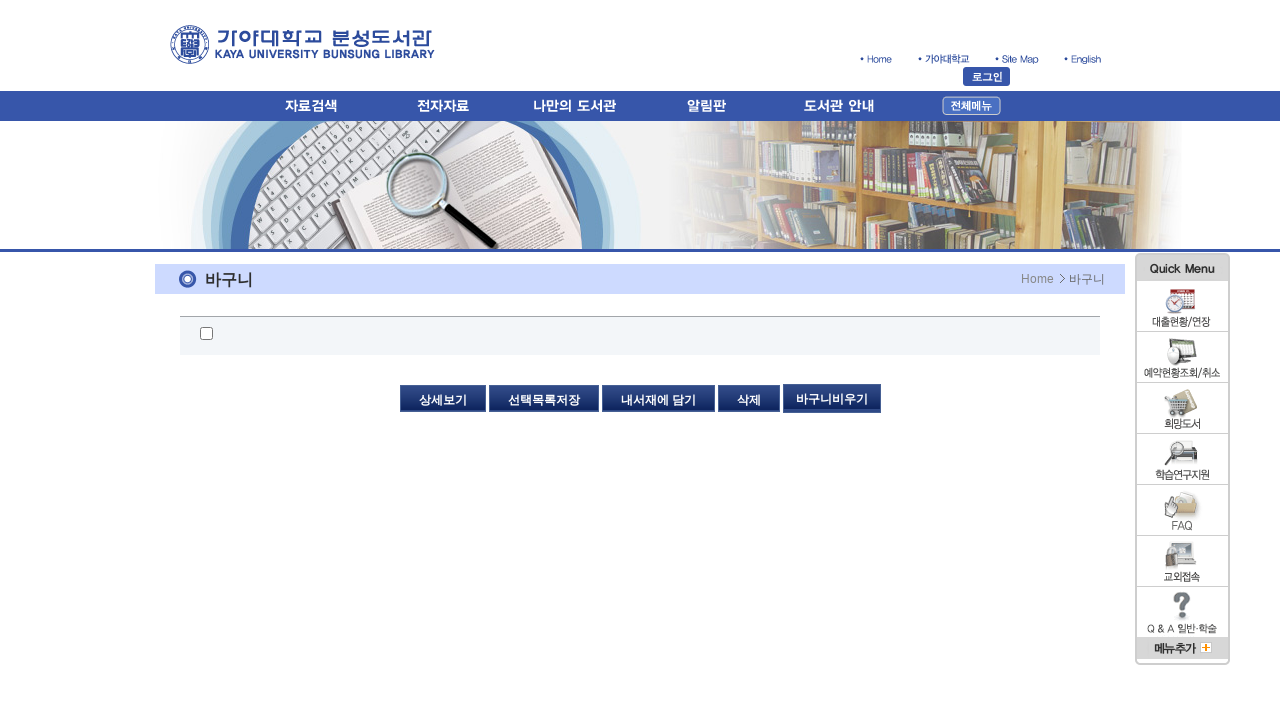

--- FILE ---
content_type: text/html;charset=UTF-8
request_url: https://lib.kaya.ac.kr/search/basket/list;jsessionid=CAAF8746D93CDF9C5F214FE6F4440632
body_size: 23396
content:














 




































<!DOCTYPE HTML PUBLIC "-//W3C//DTD HTML 4.01//EN" "http://www.w3.org/TR/html4/strict.dtd">
<html lang="ko">

<head>
<meta http-equiv="Content-Type" content="text/html; charset=utf-8">
<meta name="description" content="가야대학교 분성도서관"> 
<meta name="keyword" content="가야대학교,분성도서관,대학교도서관,대학도서관,도서관,도서검색">
<meta name="copyright" content="@copy; KEIMYUNG UNIVERSITY DONGSAN LIBRARY">
<meta http-equiv="X-UA-Compatible" content="IE=7">
<title>가야대학교 분성도서관</title>
<link rel="stylesheet" type="text/css" href="/style/ko/common.css">
<link rel="stylesheet" type="text/css" href="/style/ko/layout.css">
<link rel="stylesheet" type="text/css" href="/style/ko/sub.css">
<script type="text/javascript" src="/js/common/jquery.js"></script>
<script type="text/javascript" src="/js/common/jquery.animate.clip.js"></script>
<script type="text/javascript" src="/script/common.js"></script>
<script type="text/javascript" src="/script/main_link.js"></script>
<link rel="stylesheet" type="text/css" href="/style/ko/standard.css">
<link rel="stylesheet" type="text/css" href="/style/ko/search/advanced.css">
<link rel="stylesheet" type="text/css" href="/style/ko/search/detail.css">
<link rel="stylesheet" type="text/css" href="/style/ko/search/basket.css">
<script type="text/javascript">	

	var uri = '/search/basket/list;jsessionid=CAAF8746D93CDF9C5F214FE6F4440632';
	var status_code = '';
	var isLogin = 'false';
	if(uri =='/searchA/ebz' || uri.indexOf('/search/media/url/') != -1) {
		console.log(uri) + console.log(isLogin);
		if(isLogin == 'false' || status_code == '1003' || status_code == '2003' || status_code == '2004'|| status_code == '2005'){
			alert("도서관 홈페이지 로그인(도서관 홈페이지 우측 상단) 후 이용 가능합니다. 재직자 및 재학생만 접속 가능합니다.");
			location.href="/";
		}
	}

$(document).ready(function(){
	
});
</script>
</head>
<body>
<div id="divWrapper">


<!-- Header start -->
	<div id="divHeader">
	<h1 class="skip">가야대학교 분성도서관</h1>
		<div id="divHeaderTop">
			<div class="logo"><a href="/"><img src="/image/ko/local/headerLogo.gif" alt="로고"></a></div>
			<div class="headerRight">
				<!-- Global Menu Start -->
				<div id="divGlobalMenu">
				<h2 class="skip">상단 글로벌/추가 메뉴</h2>
					<ul>
						<li id="globalMenuHome"><a href="/"><span><em class="skip">홈</em></span></a></li>
						<li id="globalMenuAc"><a href="http://www.kaya.ac.kr/" target="_blank"><span><em class="skip">가야대학교</em></span></a></li>
						<li id="globalMenuSitemap"><a href="/sitemap"><span><em class="skip">사이트맵</em></span></a></li>
						
							
								<li id="globalMenuEnglish"><a href="/en"><span><em class="skip">English</em></span></a></li>
							
							
						
					</ul>
				</div>
				<!-- Global Menu End -->
				<!-- Login In Start -->
				
					
				<!-- <div class="divLogin"> -->
				<div>
					<h2 class="skip">회원 로그인</h2>
					<div>
						
						<form name="login" action="https://lib.kaya.ac.kr/login" method="post">
							<fieldset>
							<!-- <legend>회원 로그인</legend>
								<span><input type="text" id="id" name="id" value="" title="아이디입력"></span>
								<span><input type="password" id="password" name="password" value="" title="비밀번호입력"></span> -->
								<span><a href="/login"><input type="image" src="/image/ko/local/btnLogin.gif" value="login"></a></span>
							</fieldset>
						</form>
					</div>
				</div>
				<!-- Login In End -->
				
		            
		     	
			</div>
		</div>
		<div id="divHeaderMiddle">
			<!-- Main Navigation Menu Start -->
			<h2 class="skip">주메뉴</h2>
			<div id="divTopMenu">
				<ul>
					
					
					
					<li id="topMenu01"><a href="#"><span><img src="/image/ko/local/topMenuSub01Out.gif" alt="자료검색"></span></a>
						<div id="topMenu01Sub" class="topMenuSubHide">
						
							<dl>
								
								
									<dd ><a href="/search/tot" >전체검색</a></dd>
								
								
									<dd class="rowDiffColor" ><a href="/search/caz" >단행본</a></dd>
								
								
									<dd ><a href="/search/sez" >정기간행물</a></dd>
								
								
									<dd class="rowDiffColor" ><a href="/search/saz" >학위논문</a></dd>
								
								
									<dd ><a href="/search/maz" >비도서</a></dd>
								
								
									<dd class="rowDiffColor" ><a href="/searchN/laz" >특정번호 검색</a></dd>
								
								
									<dd ><a href="/search/jcz" >기사색인</a></dd>
								
								
									<dd class="rowDiffColor" ><a href="/local/html/learningSupp1" >학습연구지원</a></dd>
								
								
									<dd ><a href="/coursereserves/search/dept" >지정도서</a></dd>
								
							</dl>
						</div>
					</li>
					
					
					
					<li id="topMenu02"><a href="#"><span><img src="/image/ko/local/topMenuSub02Out.gif" alt="전자자료검색"></span></a>
						<div id="topMenu02Sub" class="topMenuSubHide">
						
							<dl>
								
								
									<dd ><a href="/search/jot" >전자자원통합검색</a></dd>
								
								
									<dd class="rowDiffColor" ><a href="/local/html/webDb" >해외 WEB DB</a></dd>
								
								
									<dd ><a href="/searchA/ebz" >E-Book</a></dd>
								
								
									<dd class="rowDiffColor" ><a href="/tulip/jsp/theme/kaya/relation/eLearning.jsp" >E-Learning</a></dd>
								
								
									<dd ><a href="/local/html/reference" >국내 WEB DB</a></dd>
								
								
									<dd class="rowDiffColor" ><a href="/searchWeb" >인터넷검색</a></dd>
								
							</dl>
						</div>
					</li>
					
					
					
					<li id="topMenu03"><a href="#"><span><img src="/image/ko/local/topMenuSub03Out.gif" alt="나만의 도서관"></span></a>
						<div id="topMenu03Sub" class="topMenuSubHide">
						
							<dl>
								
								
									<dd ><a href="/myloan/list" >대출현황조회/연장</a></dd>
								
								
									<dd class="rowDiffColor" ><a href="/myreserve/list" >예약현황조회/취소</a></dd>
								
								
									<dd ><a href="/purchaserequest/write" >희망도서</a></dd>
								
								
									<dd class="rowDiffColor" ><a href="/mylist/list" >내서재</a></dd>
								
								
									<dd ><a href="/myreview/list" >나의서평</a></dd>
								
								
									<dd class="rowDiffColor" ><a href="/mytag/list" >나의태그</a></dd>
								
								
									<dd ><a href="/mylibrary/main" >나의위젯</a></dd>
								
								
									<dd class="rowDiffColor" ><a href="/rssreader/main" >RSS</a></dd>
								
								
									<dd ><a href="/sdi/inputSer" >SDI</a></dd>
								
								
									<dd class="rowDiffColor" ><a href="/myprofile/profile" >개인정보관리</a></dd>
								
							</dl>
						</div>
					</li>
					
					
					
					<li id="topMenu04"><a href="#"><span><img src="/image/ko/local/topMenuSub04Out.gif" alt="알림판"></span></a>
						<div id="topMenu04Sub" class="topMenuSubHide">
						
							<dl>
								
								
									<dd ><a href="/bbs/list/1?oi=insert_date&os=desc" >공지사항</a></dd>
								
								
									<dd class="rowDiffColor" ><a href="/bbs/list/3" >FAQ</a></dd>
								
								
									<dd ><a href="/bbs/list/4" >Q&A 일반·학술</a></dd>
								
								
									<dd class="rowDiffColor" ><a href="/newarrival" >신착/인기 도서</a></dd>
								
								
									<dd ><a href="http://kaya.dcollection.net/jsp/index.jsp" target="_blank">학위논문온라인제출</a></dd>
								
								
									<dd class="rowDiffColor" ><a href="/local/html/donationInfo" >외부인 이용안내</a></dd>
								
								
									<dd ><a href="/poll/main" >설문조사(학생용)</a></dd>
								
								
									<dd class="rowDiffColor" ><a href="/poll/vote/322" >설문조사(교수용)</a></dd>
								
							</dl>
						</div>
					</li>
					
					
					
					<li id="topMenu05"><a href="#"><span><img src="/image/ko/local/topMenuSub05Out.gif" alt="도서관 안내"></span></a>
						<div id="topMenu05Sub" class="topMenuSubHide">
						
							<dl>
								
								
									<dd ><a href="/local/html/libraryIntroduction" >도서관 소개</a></dd>
								
								
									<dd class="rowDiffColor" ><a href="/local/html/history" >연혁</a></dd>
								
								
									<dd ><a href="/local/html/statusInfo" >현황</a></dd>
								
								
									<dd class="rowDiffColor" ><a href="/local/html/usingTime" >이용안내</a></dd>
								
								
									<dd ><a href="/local/html/location" >찾아오시는 길</a></dd>
								
							</dl>
						</div>
					</li>
					
					<li id="topMenu06"><a href="#"><span><img src="/image/ko/local/topMenuSub06Out.gif" alt="전체메뉴보기"></span></a>
						<div id="topMenu06Sub" class="topMenuSubHide">
							<table class="allMenuBackgroundTable">
								<tbody>
									<tr>
										<td class="allMenuBackgroundTdImage"><img src="/image/ko/local/allMenuRoundTL.png" alt="전체메뉴바탕이미지TL"></td>
										<td class="allMenuBackgroundTdTop allMenuBackgroundTdMiddle allMenuBackgroundTdBack"></td>
										<td class="allMenuBackgroundTdImage"><img src="/image/ko/local/allMenuRoundTR.png" alt="전체메뉴바탕이미지TR"></td>
									</tr>
									<tr>
										<td class="allMenuBackgroundTdLeft allMenuBackgroundTdBack"></td>
										<td class="allMenuBackgroundTdCenter allMenuBackgroundTdMiddle allMenuBackgroundTdBack">
										
										
										
											<dl>
												<dt><img src="/image/ko/local/allMenuTitle01.gif" alt="자료검색"></dt>
												
												
													<dd><a href="/search/tot" >&bull;&nbsp;전체검색</a></dd>
												
													<dd><a href="/search/caz" >&bull;&nbsp;단행본</a></dd>
												
													<dd><a href="/search/sez" >&bull;&nbsp;정기간행물</a></dd>
												
													<dd><a href="/search/saz" >&bull;&nbsp;학위논문</a></dd>
												
													<dd><a href="/search/maz" >&bull;&nbsp;비도서</a></dd>
												
													<dd><a href="/searchN/laz" >&bull;&nbsp;특정번호 검색</a></dd>
												
													<dd><a href="/search/jcz" >&bull;&nbsp;기사색인</a></dd>
												
													<dd><a href="/local/html/learningSupp1" >&bull;&nbsp;학습연구지원</a></dd>
												
													<dd><a href="/coursereserves/search/dept" >&bull;&nbsp;지정도서</a></dd>
												
											</dl>
										
										
										
											<dl>
												<dt><img src="/image/ko/local/allMenuTitle02.gif" alt="전자자료검색"></dt>
												
												
													<dd><a href="/search/jot" >&bull;&nbsp;전자자원통합검색</a></dd>
												
													<dd><a href="/local/html/webDb" >&bull;&nbsp;해외 WEB DB</a></dd>
												
													<dd><a href="/searchA/ebz" >&bull;&nbsp;E-Book</a></dd>
												
													<dd><a href="/tulip/jsp/theme/kaya/relation/eLearning.jsp" >&bull;&nbsp;E-Learning</a></dd>
												
													<dd><a href="/local/html/reference" >&bull;&nbsp;국내 WEB DB</a></dd>
												
													<dd><a href="/searchWeb" >&bull;&nbsp;인터넷검색</a></dd>
												
											</dl>
										
										
										
											<dl>
												<dt><img src="/image/ko/local/allMenuTitle03.gif" alt="나만의 도서관"></dt>
												
												
													<dd><a href="/myloan/list" >&bull;&nbsp;대출현황조회/연장</a></dd>
												
													<dd><a href="/myreserve/list" >&bull;&nbsp;예약현황조회/취소</a></dd>
												
													<dd><a href="/purchaserequest/write" >&bull;&nbsp;희망도서</a></dd>
												
													<dd><a href="/mylist/list" >&bull;&nbsp;내서재</a></dd>
												
													<dd><a href="/myreview/list" >&bull;&nbsp;나의서평</a></dd>
												
													<dd><a href="/mytag/list" >&bull;&nbsp;나의태그</a></dd>
												
													<dd><a href="/mylibrary/main" >&bull;&nbsp;나의위젯</a></dd>
												
													<dd><a href="/rssreader/main" >&bull;&nbsp;RSS</a></dd>
												
													<dd><a href="/sdi/inputSer" >&bull;&nbsp;SDI</a></dd>
												
													<dd><a href="/myprofile/profile" >&bull;&nbsp;개인정보관리</a></dd>
												
											</dl>
										
										
										
											<dl>
												<dt><img src="/image/ko/local/allMenuTitle04.gif" alt="알림판"></dt>
												
												
													<dd><a href="/bbs/list/1?oi=insert_date&os=desc" >&bull;&nbsp;공지사항</a></dd>
												
													<dd><a href="/bbs/list/3" >&bull;&nbsp;FAQ</a></dd>
												
													<dd><a href="/bbs/list/4" >&bull;&nbsp;Q&A 일반·학술</a></dd>
												
													<dd><a href="/newarrival" >&bull;&nbsp;신착/인기 도서</a></dd>
												
													<dd><a href="http://kaya.dcollection.net/jsp/index.jsp" target="_blank">&bull;&nbsp;학위논문온라인제출</a></dd>
												
													<dd><a href="/local/html/donationInfo" >&bull;&nbsp;외부인 이용안내</a></dd>
												
													<dd><a href="/poll/main" >&bull;&nbsp;설문조사(학생용)</a></dd>
												
													<dd><a href="/poll/vote/322" >&bull;&nbsp;설문조사(교수용)</a></dd>
												
											</dl>
										
										
										
											<dl>
												<dt><img src="/image/ko/local/allMenuTitle05.gif" alt="도서관 안내"></dt>
												
												
													<dd><a href="/local/html/libraryIntroduction" >&bull;&nbsp;도서관 소개</a></dd>
												
													<dd><a href="/local/html/history" >&bull;&nbsp;연혁</a></dd>
												
													<dd><a href="/local/html/statusInfo" >&bull;&nbsp;현황</a></dd>
												
													<dd><a href="/local/html/usingTime" >&bull;&nbsp;이용안내</a></dd>
												
													<dd><a href="/local/html/location" >&bull;&nbsp;찾아오시는 길</a></dd>
												
											</dl>
										
										</td>
										<td class="allMenuBackgroundTdRight allMenuBackgroundTdBack"></td>
									</tr>
									<tr>
										<td class="allMenuBackgroundTdImage"><img src="/image/ko/local/allMenuRoundBL.png" alt="전체메뉴바탕이미지BL"></td>
										<td class="allMenuBackgroundTdBottom allMenuBackgroundTdMiddle allMenuBackgroundTdBack"></td>
										<td class="allMenuBackgroundTdImage"><img src="/image/ko/local/allMenuRoundBR.png" alt="전체메뉴바탕이미지BR"></td>
									</tr>
								</tbody>
							</table>
						</div>
					</li>
				</ul>
			</div>
			<!-- Main Navigation Menu End -->
		</div>
	</div>
	<!-- Header End -->
<hr>
	<div id="divContentsW">
		<div class="subImage">
			<div>
				
				
				
				
				
				
					<img class="mainBack" src="/image/ko/local/guide/subBackImage1.jpg" alt="자료검색">
				
				
			</div>
		</div>
		<div id="divContents">
			<div id="divLocation">			
			<h2 class="skip">자료검색</h2>
				<ul class="location">
					<li class="first"><a href="/">Home</a></li>
					
						
							<li>바구니</li>
							
						
					
				</ul>
			</div>
				<div id="divTitle">
				<h3><span>바구니</span></h3>
			</div>
				



				<div id="divContent">



	<h4 class="skip">검색간략리스트</h4>
	<div id="divResultList">
		<div id="searchOptions">
			<div id="leftOptions">
				<span class="check">
				
				<input type="checkbox" name="allcheck" onclick="checkedAll(this, 'basketFrm', 'data')" onkeypress="checkedAll(this, 'basketFrm', 'data')" class="checkbox"/>
				</span>
			</div>
			<div id="rightOptions">
				
			</div>
		</div>
		
		
		<form name="basketFrm" method="post" action="/search/basket/service" onsubmit="return checked(this);">
		
		
		<div class="divButton">
				
				
				
				
				
				
				<span class="LinkButtonW"><input type="submit" name="submit" value="상세보기" title="상세보기" onclick="actionChange('detail');" onkeypress="actionChange('detail');" class="submitButton"/></span>
				<span class="LinkButtonW"><input type="submit" name="submit" value="선택목록저장" title="선택목록저장" onclick="actionChange('service');" onkeypress="actionChange('service');" class="submitButton" /></span>
				
					<span class="LinkButtonW"><input type="submit" name="submit" value="내서재에 담기" title="내서재에 담기" onclick="actionChange('mycolSave');" onkeypress="actionChange('mycolSave');" class="submitButton" /></span>
				
				<span class="LinkButtonW"><input type="submit" name="submit" value="삭제" title="삭제" onclick="actionChange('delete');" class="submitButton" /></span>
				<span class="LinkButtonA"><a href="/search/basket/deleteAll" title="바구니비우기" class="LinkButton">바구니비우기</a></span>
			</div>
		</form>
	</div>
</div>
<script type="text/javascript" src="/js/common/Checkbox.js"></script>
<script type="text/javascript">
function checked(form) {
	var ret = isEverChecked(form.data);
	var MSG_CHECK_FIELDS = "항목을 체크하세요.";
	if(!ret) {
		form.target="_self";
		alert(MSG_CHECK_FIELDS);
	}
	
	return ret;
}

function actionChange(action) {

	var frm = document.basketFrm;

	//target 초기화.(mycolSave 에서 타겟이 변경되었을 경우를 대비)
	frm.target="_self";
	
	if(action=="detail") {
		//체크박스가 선택되지 않았을 경우 첫번째 데이터를 action으로 설정.
		var firstData = frm.firstData.value;

		//체크박스의 제일 처음 선택된 값을 action 값으로 설정.
		var chkbox = frm.data;
		if(chkbox != null) {
			var chkboxLength = chkbox.length;
			for(var i=0; i<chkboxLength; i++) {
				if(chkbox[i].checked) {
					firstData = chkbox[i].value;
					break;
				}
			}
		}
		frm.action="/search/detail/"+firstData;
	}
	else if(action=="mycolSave") {
		if(isEverChecked(frm.data)) {
			frm.action="/mycol/writeitem";
			var options = "width=600,height=550,resizable=no,top=100,left=200,scrollbars=yes";
			window.open('',"mycolSave",options);
			
			frm.target="mycolSave";
		}
		else {
			return false;
		}
	}
	else if(action=="delete") {
		frm.action="/search/basket/service";
	}
	else{
		frm.action="/search/basket/service";
	}
}
</script>

			<!-- quickMenu -->
			
	<div id="divQuick">
		<div class="divQuickMenu">
			<div id="divQuickMotion">
				<h2><img src="/image/ko/local/quickMenuTop.gif" alt="퀵메뉴"></h2>
				<dl>
					<dd id="quickMenuButton01" class="quickButtonIcon"><a href="/myloan/list"><img src="/image/ko/local/quickMenuButtonOut01.gif" alt="대출현황/연장"></a></dd>
					<dd id="quickMenuButton02" class="quickButtonIcon"><a href="/myreserve/list"><img src="/image/ko/local/quickMenuButtonOut02.gif" alt="예약현황조회/취소"></a></dd>
					<dd id="quickMenuButton03" class="quickButtonIcon"><a href="/purchaserequest/write"><img src="/image/ko/local/quickMenuButtonOut03.gif" alt="자료구입신청"></a></dd>
					<dd id="quickMenuButton04" class="quickButtonIcon"><a href="/local/html/learningSupp1"><img src="/image/ko/local/quickMenuButtonOut04.gif" alt="상호대차"></a></dd>
					<dd id="quickMenuButton05" class="quickButtonIcon"><a href="/bbs/list/3"><img src="/image/ko/local/quickMenuButtonOut05.gif" alt="FAQ"></a></dd>
					<dd id="quickMenuButton06" class="quickButtonIcon"><a href="/local/html/remoteService"><img src="/image/ko/local/quickMenuButtonOut06.gif" alt="교외접속"></a></dd>
					<dd id="quickMenuButton07" class="quickButtonIcon"><a href="/bbs/list/4"><img src="/image/ko/local/quickMenuButtonOut07.gif" alt="사서에게 물어보세요"></a></dd>
					
					
					<dd><a href="/mymenu/insert/?retUrl=/search/basket/list;jsessionid=CAAF8746D93CDF9C5F214FE6F4440632&subImgBg=https://lib.kaya.ac.kr/search/basket/;jsessionid=F4345D27020C3168F553F0E44A9DEA11" onclick="return confirm('메뉴추가 하시겠습니까?');"><img src="/image/ko/local/quickMenuButtonMenuAdd.gif" alt="메뉴추가"></a></dd>
					
					
				</dl>
				<div><img src="/image/ko/local/quickMenuBottom.gif" alt="quickBottom"></div>
			</div>
		</div>
	</div>			
		</div><!-- //divContents -->
	</div><!-- //divContentsW -->
	<hr>

	
<!-- Footer Start -->
	<div id="divFooter">
		<h2 class="skip">카피라이터</h2>
		<div>
			<img class="bottomLogo" src="/image/ko/local/footerLogo.gif" alt="하단 로고">
			<ul class="footerMenu">
            	<li><a href="http://www.kaya.ac.kr/Home/Contents.mbz?action=MAPP_0000000202" target="_blank" title="개인정보보호방침"><img src="/image/ko/local/privacy.gif" alt="개인정보보호방침"></a></li>
            	<li><a href="/local/html/emailGuide" title="이메일무단수집거부"><img src="/image/ko/local/email.gif" alt="이메일무단수집거부"></a></li>
			</ul>
			<p class="footerInfo">
			<img class="bottomCopyright" src="/image/ko/local/footerCopyright.gif" alt="김해캠퍼스 | 621-748 | 경남 김해시 삼계로 208 | TEL:055-330-1033 | FAX:055-330-1032
			Copyright 2012 by kaya university Bunsung library All rights reserved.">
			</p>
			 <select id="eRelatedSite" name="eRelatedSite" title="Family Sites" onchange="javascript:clickRelatedSiteLink();"> 
             	<option value="">Family Sites</option>
	                 
					  	<option value="https://blog.naver.com/kayabslib|_blank">가야대학교 분성도서관 블로그</option>
					  
					  	<option value="http://www.kaya.ac.kr|_blank">가야대학교 홈</option>
					  
					  	<option value="https://kuscc.kaya.ac.kr/hakhome/hak_index.kaya?hak_code=50500000|_blank">학생생활상담센터</option>
					  
					  	<option value="https://vsc.kaya.ac.kr/hakhome/hak_index.kaya?hak_code=50600000|_blank">가야나눔봉사센터</option>
					  
					  	<option value="https://eduinno.kaya.ac.kr/hakhome/hak_index.kaya?hak_code=51900000|_blank">교육혁신원</option>
					  
					  	<option value="https://kayaic.kaya.ac.kr/hakhome/hak_index.kaya?hak_code=50700000|_blank">국제교류원</option>
					  
					  	<option value="https://ctl.kaya.ac.kr/hakhome/hak_index.kaya?hak_code=50300000|_blank">교수학습개발센터</option>
					  
					  	<option value="http://training.kaya.ac.kr/|_blank">대가야연수원</option>
					  
					  	<option value="http://training.kaya.ac.kr/|_blank">영어교육원</option>
					  
					  	<option value="https://life.kaya.ac.kr/hakhome/hak_index.kaya?hak_code=50800000|_blank">평생교육원</option>
					  
            </select>            
		</div>
	</div>
<!-- Footer End -->
</div><!-- //divWrapper -->

</body>
</html>


--- FILE ---
content_type: text/css
request_url: https://lib.kaya.ac.kr/style/ko/common.css
body_size: 7739
content:
@charset "utf-8";

/* base */
body {
	font-family: "굴림",Gulim,"돋움",Dotum,"Lucida Grande",Tahoma,Verdana,AppleGothic,UnDotum,sans-serif;
	font-size: 0.75em;
	line-height:1.5em; 
	color: #666666;
}
em,address{
	font-style:normal;
}
dl, dt, dd, ul, li {
	list-style:none;
	margin:0;
	padding:0;
}
body, h1, h2, h3, h4, h5, h6, input, p, th, td {
	margin:0;
	padding:0;
}
img{
	border:0 none;
	vertical-align:middle;
}
div, span{
	margin:0;
	padding:0;
	background:none;
}
form, fieldset, blockquote {
	margin:0;
	padding:0;
	border: 0;
}
legend, caption, hr{
	display:none;
}
textarea{
	overflow:auto;
}
option{
	padding-right:0.5em;
}
select{
	height:20px;
	margin:0;
	padding:1px;
	border: 1px solid #BCC4D0;
	color: #476087;
	font: 1em/1.5em Gulim,"굴림",Dotum,"돋움","Lucida Grande",Tahoma,Verdana,AppleGothic,UnDotum,sans-serif;
	background-color: #f8f8f9;
}


/* ANCHOR */
a{
	color:#444;
	text-decoration:none;
}
a:link{
	color:#444;
	text-decoration:none;
}
a:visited{
	color:#555;
	text-decoration:none;
}
a:hover{
	color:#396AD0;
	text-decoration:none;
}
a:active{
	color:#000;
	text-decoration:none;
}

/*input css*/
.cursor {
	cursor: pointer;
}
.form{
	height:16px; 
	border:1px solid #CDD8DB; 
	font-size:12px; 
	padding:2px 4px 0px 4px;
	margin:0 0 5px 0;
}
.text {
	border:1px solid #CDD8DB;
	font-size:12px;
	height:18px;
	line-height:1.5em;
	margin:0 0 5px;
	padding:0 4px;
}
.textarea{
	border:1px solid #CDD8DB;
	padding:1px;
	font-size:12px; 
	color:#555555;
}
.radio {
    margin: 0 0 0 4px;
    vertical-align: middle;
}
.checkbox {
    margin: 1px 4px 4px;
    vertical-align: middle;
}

/* 숨김영역 */
#divAccessibility, .skip, hr, legend, caption {
	position : absolute;
	width : 0;
	height : 0;
	font-size : 0;
	line-height : 0;
	overflow : hidden;
	border:0px;
	display:none;
	visibility: hidden;
}


/* sub page paging */
#divPaging {
	position:relative;
	display:block;
	height:26px;
	margin:12px 0 24px 0;
	font:bold 1.11em/0.75em AppleGothic,Verdana;
	text-align:center;
}
#divPaging img{
	vertical-align:middle;
}
*:first-child+html #divPaging img{
	vertical-align: top;
}
#divPaging a {
	text-decoration:none;
}	
#divPaging a:hover {
	color:#df5701; 
}
#divPaging .sel{
	display:inline-block;
	height:19px;
	padding:6px 8px 0;
	border:1px solid #C6550C;
	background:#DD6B23;
    color:#FFFFFF;
    cursor: pointer;
}
#divPaging .numBox{
	display:inline-block;
	height:19px;
	padding:6px 8px 0;
	border:1px solid #fff;
	color:#333;
}
#divPaging .numBox:hover{
	border:1px solid #c2b7b1;
}
#divPaging .numfirst img, #divPaging .numprev img{
	padding:5px 3px 4px 3px;
	border:1px solid #fff;
}
#divPaging .numfirst img:hover, #divPaging .numprev img:hover{
	padding:5px 3px 4px 3px;
	border:1px solid #c2b7b1;
}
#divPaging .numnext img, #divPaging .numlast img{
	padding:5px 3px 4px 3px;
	border:1px solid #fff;
}
#divPaging .numnext img:hover, #divPaging .numlast img:hover{
	padding:5px 3px 4px 3px;
	border:1px solid #c2b7b1;
}

/* sub page button group */
#btn_search{
	width:410px;
	height:40px;
	padding-top:20px;
	margin:0 auto;
}

/*bottom List buttons*/
#divButtonW{
	width:auto;
}
.divButton{
	display:block;
	height:27px;
	color:#ffffff;
	margin:20px auto;
	text-align: center;
}
.submitButton {
	height:27px;
	padding:7px 18px 7px 18px;
	border:1px solid #466094;
	color:#ffffff;
	font-size:12px;
	font-weight:bold;
	background: url(/image/ko/common/btn/buttonbg1.gif);
	cursor: pointer;
	line-height:120%;
}
.submitButton:hover{
	height:27px;
	padding:7px 18px 7px 18px;
	border:1px solid #344e81;
	color:#ffffff;
	font-weight:bold;
	background: url(/image/ko/common/btn/buttonbg1on.gif); 
	cursor: pointer;
	line-height:120%;
}
@-moz-document url-prefix() {.submitButton {padding:5px 16px 10px 16px;} }
@-moz-document url-prefix() {.submitButton:hover{padding:5px 16px 10px 16px;} }

*:first-child+html .submitButton, *:first-child+html .submitButton:hover{
	border-style: none;
	height:27px;
	padding:6px 7px 4px 7px;
	border-style: none;
}

.LinkButtonW{
	height:27px;
	vertical-align: middle;	
	cursor: pointer;
}
.LinkButtonA{
	height:27px;
	vertical-align: middle;	
	padding: 0;
	color:#ffffff;
	cursor: pointer;
}
a.LinkButton {
	display:inline;
	height:27px;
	padding:7px 12px 6px 12px;
	border:1px solid #466094;
	font-weight:bold;
	background: url(/image/ko/common/btn/buttonbg1.gif);
	color:#ffffff;
}
 a.LinkButton:hover, a.LinkButton:active{
	display:inline;
	height:27px;
	padding:7px 12px 6px 12px;
	border:1px solid #344e81;
	font-weight:bold;
	background: url(/image/ko/common/btn/buttonbg1on.gif);
	color:#ffffff;
}
a.LinkButton:link{
	color:#ffffff;
}

@-moz-document url-prefix() { a.LinkButton {padding:7px 12px 5px 12px; } }
@-moz-document url-prefix() { a.LinkButton:hover {padding:7px 12px 5px 12px; } }
@-moz-document url-prefix() { a.LinkButton:active {padding:7px 12px 5px 12px; } }

*:first-child+html a.LinkButton,
*:first-child+htm a.LinkButton:hover, 
*:first-child+htm a.LinkButton:active{
	display:inline-block;
	height:25px;
	padding:0 19px 0 19px;
	line-height: 210%;
}

/*miniButton*/
a.miniButton{
	display:inline-block;
	height:17px;
	padding:0 4px 0 0;
	background: url("/image/ko/common/btn/infoBtnRight.gif") no-repeat 100% 0;
	color:#fff;
	cursor: pointer;
}
a.miniButton span{
	display:inline-block;
	height:17px;
	padding:0 0 0 4px;
	background: url("/image/ko/common/btn/infoBtnLeft.gif") no-repeat 0 0;
	color:#fff;
	cursor: pointer;
}

a.miniButton:hover{
	display:inline-block;
	text-decoration:none;	
	height:17px;
	padding:0 4px 0 0;
	background: url("/image/ko/common/btn/infoBtnRight_on.gif") no-repeat 100% 0;
	color:#fff;
	cursor: pointer;
}
a.miniButton:hover span{
	display:inline-block;
	height:17px;
	padding:0 0 0 4px;
	background: url("/image/ko/common/btn/infoBtnLeft_on.gif") no-repeat 0 0;
	color:#fff;
	cursor: pointer;
}

/* Searchbtn */
.searchbtn {
	background: url(/image/ko/common/btn/search.gif);
	border-style:none;
	width:40px;
	height:20px;
	vertical-align:middle;
	color: #ffffff;
	cursor: pointer;
}

/*btnLanguage */
.btnLanguage {
	position:relative;
	cursor:pointer;
}

/*font*/
.black_12{
	font-size:12px; 
	color:#000000; 
	}
.brightgray_12{
	font-size:12px; 
	color:#c9c6b9;
	}
.black_12w{
	font-size:12px; 
	color:#000000; 
	font-weight:bold;
	}
.gray_11w{
	font-size:11px; 
	color:#a09f9f;
	}
.gray_11{
	font-size:11px; 
	color:#a09f9f;
	}
.gray_12{
	font-size:12px; 
	color:#565550;
	}
.gray_12w{
	font-size:12px; 
	color:#565550;
	font-weight:bold;
	}
.red_12w{
	font-size:12px; 
	color:#b31b1b; 
	font-weight:bold;
	}
.firebrick_12w{
	font-size:12px; 
	color:#d85632; 
	font-weight:bold;
	}
.firebrick_12{
	font-size:12px; 
	color:#d85632; 
	}
.Gfirebrick_12w{
	font-size:12px; 
	color:#c17557; 
	font-weight:bold;
	}
	
.blue_13w{
	font-size:14px;
	letter-spacing:-1px; 
	font-weight:bold;
	color:#3070be; 
	}
.blue_12w{
	font-size:12px; 
	font-weight:bold;
	color:#5695c1; 
	}
.blue_12{
	font-size:12px; 
	color:#5695c1; 
	}
.white_12{
	font-size:12px; 
	color:#ffffff; 
	}
.white_12w{
	font-size:12px; 
	font-weight:bold;
	color:#ffffff;
	}
.brown_12{
	font-size:12px; 
	color:#7a6861;
	}
.brown_12w{
	font-size:12px; 
	font-weight:bold;
	color:#7a6861;
	}
.lightbrown_12w{
	font-size:12px; 
	font-weight:bold;
	color:#c17571;
	}
.fontBold{
	font-weight:bold;
	}




--- FILE ---
content_type: text/css
request_url: https://lib.kaya.ac.kr/style/ko/layout.css
body_size: 10609
content:
@charset "utf-8";
/* CSS Document */

a {
	cursor:pointer;
}

#divWrapper  {
	width:100%;
	height:100%;
}

/* header */
#divWrapper #divHeader {
	display:block;
	width:100%;
	height:80px;
	text-align:center;
}

#divWrapper #divHeader #divHeaderTop {
	position:relative;
	display:block;
	width:970px;
	height:100%;
	margin:0px auto;
}

/* logo */
#divWrapper #divHeader #divHeaderTop .logo {
	display:block;
	float:left;
	width:auto;
	height:auto;
	padding:25px 0 0 15px;
}

/* Top Quick Menu */
#divWrapper #divHeader #divHeaderTop .headerRight {
	float:right;
	padding-top:50px;
}

/* Global Menu */
#divWrapper #divHeader #divHeaderTop .headerRight #divGlobalMenu {
	float:left;
	margin:2px 10px 0 0;
}

#divWrapper #divHeader #divHeaderTop .headerRight #divGlobalMenu > ul {

}

#divWrapper #divHeader #divHeaderTop .headerRight #divGlobalMenu > ul > li {
	float:left;
	margin:0 4px 0 4px;
}

#divWrapper #divHeader #divHeaderTop .headerRight #divGlobalMenu > ul > li > a {
	display:block;
	width:auto;
	height:auto;
	padding:0 7px 0 7px;
}

#divWrapper #divHeader #divHeaderTop .headerRight #divGlobalMenu > ul > li > a > span {
	display:block;
	width:auto;
	height:15px;
	background:url(../../image/ko/local/backgroundGlobalMenu.gif) no-repeat;
}

#divWrapper #divHeader #divHeaderTop .headerRight #divGlobalMenu > ul > li#globalMenuHome > a > span {
	width:36px;
	background-position:0px 0px;
}
#divWrapper #divHeader #divHeaderTop .headerRight #divGlobalMenu > ul > li#globalMenuAc > a > span {
	width:55px;
	background-position:0px -15px;
}
#divWrapper #divHeader #divHeaderTop .headerRight #divGlobalMenu > ul > li#globalMenuEnglish > a > span {
	width:41px;
	background-position:0px -30px;
}
#divWrapper #divHeader #divHeaderTop .headerRight #divGlobalMenu > ul > li#globalMenuSitemap > a > span {
	width:47px;
	background-position:0px -45px;
}

#divWrapper #divHeader #divHeaderTop .headerRight #divGlobalMenu > ul > li#globalMenuHome > a:hover > span {
	background-position:-60px 0px;
}
#divWrapper #divHeader #divHeaderTop .headerRight #divGlobalMenu > ul > li#globalMenuAc > a:hover > span {
	background-position:-60px -15px;
}
#divWrapper #divHeader #divHeaderTop .headerRight #divGlobalMenu > ul > li#globalMenuEnglish > a:hover > span {
	background-position:-60px -30px;
}
#divWrapper #divHeader #divHeaderTop .headerRight #divGlobalMenu > ul > li#globalMenuSitemap > a:hover > span {
	background-position:-60px -45px;
}

#divWrapper #divHeader #divHeaderTop .headerRight .divLogin {
	float:left;
	height:auto;
}
#divWrapper #divHeader #divHeaderTop .headerRight .divLogin > div {
	display:block;
	float:right;
	height:30px;
}
#divWrapper #divHeader #divHeaderTop .headerRight .divLogin > div > form > fieldset > span {
	display:block;
	float:left;
	width:auto;
	height:auto;
	padding:0 0 0 3px;
}
#divWrapper #divHeader #divHeaderTop .headerRight .divLogin > div > form > fieldset > span > input[type=text],
#divWrapper #divHeader #divHeaderTop .headerRight .divLogin > div > form > fieldset > span > input[type=password] {
	height:17px;
	border:1px solid #d5dbeb;
}
#divWrapper #divHeader #divHeaderTop .headerRight .divLogin > div > form > fieldset > span > input[type=image],
#divWrapper #divHeader #divHeaderTop .headerRight .divLogin > div > form > fieldset > span > input[type=button],
#divWrapper #divHeader #divHeaderTop .headerRight .divLogin > div > form > fieldset > span > input[type=submit] {
}

#divWrapper #divHeader #divHeaderTop .headerRight .divLogout {
	float:left;
}
#divWrapper #divHeader #divHeaderTop .headerRight .divLogout > div {
	display:block;
	float:right;
	height:30px;
}
#divWrapper #divHeader #divHeaderTop .headerRight .divLogout > div > form > fieldset > span {
	display:block;
	float:left;
	width:auto;
	height:auto;
	padding:0 0 0 3px;
	font-size:1em;
	font-family:Dotum;
}
#divHeaderTop .loginText {
	position:absolute;
	top:5px;
	right:0;
}
#divWrapper #divHeader #divHeaderTop .headerRight .divLogout > div > form > fieldset > span > input[type=image],
#divWrapper #divHeader #divHeaderTop .headerRight .divLogout > div > form > fieldset > span > input[type=button],
#divWrapper #divHeader #divHeaderTop .headerRight .divLogout > div > form > fieldset > span > input[type=submit] {
}

/* Search */
#divSearch {
}
#divSearch .searchForm > form > fieldset > div {
	display:block;
	height:21px;
	padding-left:35px;
	background:#3756aa;
}
#divSearch .searchForm > form > fieldset > div > a {
	display:block;
	float:left;
	width:auto;
	height:15px;
	padding:3px 7px 3px 7px;
	color:#8d96ad;
	font-size:1em;
	font-weight:bolder;
	text-decoration:none;
}
#divSearch .searchForm > form > fieldset > div > a.searchTypeOut:hover,
#divSearch .searchForm > form > fieldset > div > a.searchTypeOver {
	color:#FFFFFF;
}
#divSearch span {
	display:block;
	float:left;
	height:28px;
}
#divSearch .searchDesign {
	display:block;
	float:right;
	height:28px;
	margin-top:1px;
	padding:0px;
	background:#FFFFFF !important;
}
#divSearch .searchBox {
	width:430px;
	height:24px;
	margin-right:2px;
	border:2px solid #3756aa;
}
#divSearch input[type=text] {
	width:418px;
	height:18px;
	padding:2px 5px 2px 5px;
	border:0px none #FFFFFF;
	color:#333333;
	font-size:1em;
	font-weight:bolder;
}

/* Top Main Navigation Menu */
#divTopMenu {
	display:block;
	width:970px;
	height:30px;
	margin:0 auto;
	text-align:left;
}
#divTopMenu > ul {
	display:block;
	position:absolute;
	clear:both;
	width:auto;
	margin:0 0px 0 0px;
	z-index:150px;
}
#divTopMenu > ul > li {
	display:block;
	float:left;
	width:auto;
	height:30px;
}
#divTopMenu > ul > li > a > span {
	display:block;
	width:auto;
	height:auto;
}
#divTopMenu > ul > li > div.topMenuSubHide {
	visibility:hidden;
}
#divTopMenu > ul > li:hover > div,
#divTopMenu > ul > li > div.topMenuSubShow {
	visibility:visible;
}

#divTopMenu > ul > li > div > .allMenuBackgroundTable {
	position:absolute;
	left:-380px;
	width:720px;
	border-spacing:0px;
	border-collapse:collapse;
}

#divTopMenu > ul > li > div > .allMenuBackgroundTable > tbody > tr > .allMenuBackgroundTdImage {
	margin:0px !important;
	padding:0px !important;
}
#divTopMenu > ul > li > div > .allMenuBackgroundTable > tbody > tr > .allMenuBackgroundTdBack {
	background:#FFFFFF;
}
#divTopMenu > ul > li > div > .allMenuBackgroundTable > tbody > tr > .allMenuBackgroundTdMiddle {
	width:100%;
}
#divTopMenu > ul > li > div > .allMenuBackgroundTable > tbody > tr > .allMenuBackgroundTdTop {
	background:url(../../image/ko/local/allMenuRoundTT.gif) repeat-x;
}
#divTopMenu > ul > li > div > .allMenuBackgroundTable > tbody > tr > .allMenuBackgroundTdRight {
	background:url(../../image/ko/local/allMenuRoundRR.gif) repeat-y;
}
#divTopMenu > ul > li > div > .allMenuBackgroundTable > tbody > tr > .allMenuBackgroundTdBottom {
	background:url(../../image/ko/local/allMenuRoundBB.gif) repeat-x;
}
#divTopMenu > ul > li > div > .allMenuBackgroundTable > tbody > tr > .allMenuBackgroundTdLeft {
	background:url(../../image/ko/local/allMenuRoundLL.gif) repeat-y;
}
#divTopMenu > ul > li > div > .allMenuBackgroundTable > tbody > tr > .allMenuBackgroundTdCenter {
}
.allMenuBackgroundTdCenter > dl {
	display:block;
	float:left;
	width:auto;
	padding-left:25px;
}
.allMenuBackgroundTdCenter > dl > dt {
	padding:10px;
}
.allMenuBackgroundTdCenter > dl > dd {
}

#divTopMenu > ul > li#topMenu01 > a > span {
	background:url(../../image/ko/local/topMenu01Over.gif) no-repeat;
	visibility:visible;
}
#divTopMenu > ul > li#topMenu01:hover > a > span > img {
	visibility:hidden;
}

#divTopMenu > ul > li#topMenu02 > a > span {
	background:url(../../image/ko/local/topMenu02Over.gif) no-repeat;
	visibility:visible;
}
#divTopMenu > ul > li#topMenu02:hover > a > span > img {
	visibility:hidden;
}

#divTopMenu > ul > li#topMenu03 > a > span {
	background:url(../../image/ko/local/topMenu03Over.gif) no-repeat;
	visibility:visible;
}
#divTopMenu > ul > li#topMenu03:hover > a > span > img {
	visibility:hidden;
}

#divTopMenu > ul > li#topMenu04 > a > span {
	background:url(../../image/ko/local/topMenu04Over.gif) no-repeat;
	visibility:visible;
}
#divTopMenu > ul > li#topMenu04:hover > a > span > img {
	visibility:hidden;
}

#divTopMenu > ul > li#topMenu05 > a > span {
	background:url(../../image/ko/local/topMenu05Over.gif) no-repeat;
	visibility:visible;
}
#divTopMenu > ul > li#topMenu05:hover > a > span > img {
	visibility:hidden;
}

#divTopMenu > ul > li#topMenu06 > a > span {
	background:url(../../image/ko/local/topMenu06Over.png) no-repeat;
	visibility:visible;
}
#divTopMenu > ul > li#topMenu06:hover > a > span > img {
	visibility:hidden;
}

#divTopMenu > ul > li > div {
	display:block;
	position:relative;
	width:0px;
	height:0px;
}
#divTopMenu > ul > li > div > dl {
	display:block;
	position:absolute;
	width:126px;
	height:auto;
	border:2px solid #3756aa;
	background:#ccdaff;
}
#divTopMenu > ul > li > div > dl > dd {
	display:inline-block;
	width:100%;
	min-height:25px;
	background:#ccdaff;
	text-align:left;
}
#divTopMenu > ul > li > div > dl > dd.rowDiffColor {
	background:#dee7ff;
}
#divTopMenu > ul > li > div > dl > dd > a {
	display:block;
	height:auto;
	padding:5px;
	color:#2c4b9c;
}
#divTopMenu > ul > li > div > dl > dd:hover {
	background:#FFFFFF;
}
#divTopMenu > ul > li > div > dl > dd:hover > a {
	color:#6b6b6b;
}

#divWrapper #divFooter {
	display:block;
	width:100%;
	height:72px;
	margin:5px auto;
	border-top:2px solid #dadada;
	border-bottom:2px solid #dadada;
	background:#efefef;
	text-align:center;
}

#divWrapper #divFooter .divFooterTop {
	width:970px;
	height:43px;
	margin:15px auto;
	text-align:left;
}

/* Copyright Logo */
#divWrapper #divFooter > div {
    position:relative;
	width:970px;
	height:auto;
	margin:0px auto;
}

#divWrapper #divFooter > div .bottomLogo {
	float:left;
	margin:22px 0 0 42px;
}

/* Copyright */
#divWrapper #divFooter > div > select {
	position:absolute;
    top:0;
    right:0;
}

#divFooter .footerMenu{
    float:left;
    width:500px;
    margin:10px 0 0 20px
}

#divFooter .footerMenu li{
    float:left;
    margin-left:10px
}

#divFooter .footerMenu li:first-child{
    margin-left:0
}

#divFooter .footerInfo{
    float:left;
    margin:5px 0 0 20px;
}




--- FILE ---
content_type: text/css
request_url: https://lib.kaya.ac.kr/style/ko/sub.css
body_size: 7261
content:
@charset "utf-8";
/* CSS Document */

#divWrapper #divHeader #divHeaderMiddle {
	display:block;
	position:relative;
	clear:both;
	width:100%;
	height:30;
	text-align:center;
	z-index:100;
}

#divWrapper #divContentsW {
	display:block;
	clear:both;
	width:100%;
	height:auto;
	min-height:650px;
	margin:0px auto 0px auto;
	text-align:left;
}

/* 서브 상단 이미지 */
#divWrapper #divContentsW .subImage {
	display:block;
	position:relative;
	width:100%;
	height:128px;
	margin:30px auto 0 auto;
	border-bottom:3px solid #3756aa;
	text-align:left;
	z-index:51;
}
#divWrapper #divContentsW .subImage > div {
	display:block;
	width:970px;
	height:128px;
	margin:0 auto 0 auto;
}

#divWrapper #divContentsW #divContents {
	display:block;
	width:970px;
	height:auto;
	min-height:430px;
	margin:0px auto 0 auto;
	padding:0 0 30px 0;
}

/* location */
#divLocation {
	position:relative;
	float:right;
	height:0px;
	padding:0px 20px 0 0px;
	z-index:50;
}

#divLocation .location {
	display:block;
	height:auto;
	margin:0 0 0 auto;
	padding:18px 0px 0 0px;
	text-align:right;
}
#divLocation .location > li {
	float:left;
	padding-left:15px;
	background:url(../../image/ko/local/locationCursor.gif) no-repeat 4px 3px;
}
#divLocation .location > li > a {
	color:#888888;
	text-decoration:none;
}
#divLocation .location > li > span {
	font-weight:bolder;
}
#divLocation .location > li.first {
	padding-left:0px;
	background:none;
}

/* title */
#divTitle {
	display:block;
	position:relative;
	width:100%;
	height:32px;
	padding:12px 0px 0 0px;
}

#divContentW #divTitle {
	display:block;
	width:800px;
	height:32px;
}

#divTitle > h3 {
	width:100%;
	height:30px;
	background:#cddaff;
	color:#2f2f2f;
	font-family:Dotum;
	font-size:1.3em;
}
#divTitle > h3 > span {
	display:block;
	width:auto;
	height:auto;
	padding:7px 0 0 50px;
	background:url(../../image/ko/local/subPageTitleIcon.gif) no-repeat 24px 6px;
}


/* Tab Menu */
#divTabMenu {
	width:auto;
	height:auto;
	margin:18px 0 0 25px;
}
#divTabMenu > ul {
	clear:both;
	width:925px;
	height:23px;
	padding:5px 0 0 0px;
	border-bottom:1px solid #979797;
}
#divTabMenu > ul > li {
	display:block;
	float:left;
	width:auto;
	height:20px;
	margin-right:1px;
}
#divTabMenu > ul > li > a {
	display:block;
	float:none;
	width:auto;
	height:100%;
	color:#838383;
	font-weight:bolder;
	font-family:Dotum;
	text-decoration:none;
}
#divTabMenu > ul > li.selectOut > a > span {
	display:block;
	float:left;
	width:auto;
	height:100%;
	padding:4px 6px 0 6px;
	background:url(../../image/ko/local/subTabOutBg.gif) repeat-x;
}
#divTabMenu > ul > li.selectTab > a > span,
#divTabMenu > ul > li.selectOut:hover > a > span {
	display:block;
	float:left;
	width:auto;
	height:100%;
	padding:4px 6px 0 6px;
	background:url(../../image/ko/local/subTabOverBg.gif) repeat-x;
	color:#3756aa;
}
#divTabMenu > ul > li.selectOut > a > span.tabLeft {
	display:block;
	float:left;
	width:5px;
	height:100%;
	padding:4px 0px 0px 0px;
	background:url(../../image/ko/local/subTabOutLeft.gif) no-repeat;
}
#divTabMenu > ul > li.selectOut > a > span.tabRight {
	display:block;
	float:left;
	width:5px;
	height:100%;
	padding:4px 0px 0px 0px;
	background:url(../../image/ko/local/subTabOutRight.gif) no-repeat;
}
#divTabMenu > ul > li.selectTab > a > span.tabLeft,
#divTabMenu > ul > li.selectOut:hover > a > span.tabLeft {
	display:block;
	float:left;
	width:5px;
	height:100%;
	padding:4px 0px 0px 0px;
	background:url(../../image/ko/local/subTabOverLeft.gif) no-repeat;
}
#divTabMenu > ul > li.selectTab > a > span.tabRight,
#divTabMenu > ul > li.selectOut:hover > a > span.tabRight {
	display:block;
	float:left;
	width:5px;
	height:100%;
	padding:4px 0px 0px 0px;
	background:url(../../image/ko/local/subTabOverRight.gif) no-repeat;
}

/* quick Menu */
#divWrapper #divContentsW #divContents #divQuick {
	position:absolute;
	width:100%;
	top:0px;
	left:0px;
	text-align:center;
	font-size:0.9em;
	z-index:200;
}

#divWrapper #divContentsW #divContents #divQuick .divQuickMenu {
	position:relative;
	width:970px;
	margin:auto;
	text-align:center;
	z-index:200;
}
#divWrapper #divContentsW #divContents #divQuick .divQuickMenu > #divQuickMotion {
	position:absolute;
	width:95px;
	top:253px;
	left:980px;
	z-index:200;
}
#divQuickMotion img {
	vertical-align:top
}
.divQuickMenu > div > dl {
	background:#FFFFFF;
}
.divQuickMenu > div > dl > dd {
	display:block;
	padding:0px;
	margin:0px;
}
.divQuickMenu > div > dl > dd > a {
	display:block;
}
.divQuickMenu > div > dl > dd > a > img {
	display:block;
}
.divQuickMenu > div > dl > dd.quickButtonIcon:hover > a > img {
	visibility:hidden;
}
.divQuickMenu > div > dl > dd.addQuick {
	width:85px;
	padding:0 3px 0 3px;
	border-left:2px solid #cecece;
	border-right:2px solid #cecece;
	border-bottom:1px solid #cecece;
}
.divQuickMenu > div > dl > dd.addQuick a {
	display:inline;
}
#quickMenuButton01 {
	background:url(../../image/ko/local/quickMenuButtonOver01.gif) no-repeat;
}
#quickMenuButton02 {
	background:url(../../image/ko/local/quickMenuButtonOver02.gif) no-repeat;
}
#quickMenuButton03 {
	background:url(../../image/ko/local/quickMenuButtonOver03.gif) no-repeat;
}
#quickMenuButton04 {
	background:url(../../image/ko/local/quickMenuButtonOver04.gif) no-repeat;
}
#quickMenuButton05 {
	background:url(../../image/ko/local/quickMenuButtonOver05.gif) no-repeat;
}
#quickMenuButton06 {
	background:url(../../image/ko/local/quickMenuButtonOver06.gif) no-repeat;
}
#quickMenuButton07 {
	background:url(../../image/ko/local/quickMenuButtonOver07.gif) no-repeat;
}


/* 하단 배너 */
.banner {
	display:block;
	position:relative;
	clear:both;
	width:970px;
	height:37px;
	overflow:hidden;
}
.banner > div {
	display:block;
	position:absolute;
	width:1400px;
	height:37px;
}
.banner > div > a {
	display:block;
	float:left;
	width:auto;
	height:auto;
	margin-right:1px;
}

/* sub Layout 용 메뉴 */
#divHeaderMiddle {
	background:#3756aa;
}
#divTopMenu {
	width:880px;
	padding:0 0 0 90px;
	text-align:center;
}

#divTopMenu > ul {
	position:relative;
	margin:auto;
	text-align:left;
}
#divTopMenu > ul > li#topMenu01 > a > span {
	background:url(../../image/ko/local/topMenuSub01Over.gif) no-repeat;
}

#divTopMenu > ul > li#topMenu02 > a > span {
	background:url(../../image/ko/local/topMenuSub02Over.gif) no-repeat;
}

#divTopMenu > ul > li#topMenu03 > a > span {
	background:url(../../image/ko/local/topMenuSub03Over.gif) no-repeat;
}

#divTopMenu > ul > li#topMenu04 > a > span {
	background:url(../../image/ko/local/topMenuSub04Over.gif) no-repeat;
}

#divTopMenu > ul > li#topMenu05 > a > span {
	background:url(../../image/ko/local/topMenuSub05Over.gif) no-repeat;
}

#divTopMenu > ul > li#topMenu06 > a > span {
	background:url(../../image/ko/local/topMenuSub06Over.gif) no-repeat;
}
#divTopMenu > ul > li > div > .allMenuBackgroundTable {
	left:-580px;
}

#divContent {
	width:auto;
	height:auto;
	padding:20px 25px 20px 25px;
}


--- FILE ---
content_type: text/css
request_url: https://lib.kaya.ac.kr/style/ko/standard.css
body_size: 20212
content:
@charset "utf-8";

/*list view*/
#divViewForm {
	width: auto;
	padding: 0;
	border: 4px solid #ddd;
	background-image: url("/image/ko/common/ico/viewbg.gif");
	background-repeat: repeat-y;
	margin: 0 auto;
	line-height: 1.5em;
}

#divViewForm .viewtable {
	width: 100%;
	margin: 0 auto;
	border: 0px;
}

.viewtable th {
	padding: 6px 12px 6px 18px;
	width: 120px;
	text-align: left;
	background-color: #f5f5f5;
	border-top: 0px;
	border-right: 0px;
	border-bottom: 1px solid #ddd;
	border-left: 0px;
}

.viewtable th.join {
	width: 100px;
}

.viewtable td {
	padding: 6px 0px 6px 24px;
	width: auto;
	background-color: #fff;
	border-top: 0px;
	border-right: 0px;
	border-bottom: 1px solid #ddd;
	border-left: 0px;
}

#divViewForm input {
	vertical-align: middle
}

/*search*/
#divContentSearch { /*float:left;*/
	width: 100%;
	height: auto;
	margin: 0 auto 16px auto;
	padding: 8px 0 12px 0;
	background-image: url(/image/ko/common/search_bg.gif);
	color: #656565;
	text-align: center
}
.searcharea {
	width: auto;
	min-width: 770px;
	vertical-align: middle;
	line-height: 2em
}

.searchIcon {
	display: inline-block;
	position: relative;
	top: 0;
	margin-left: 5px;
	background: url(/image/ko/common/ico/icon_ring.gif) no-repeat 0 50%;
	padding: 0 0 0 8px;
	vertical-align: middle
}

.basicIcon {
	background: url(/image/ko/common/ico/icon_ring.gif) no-repeat 0 50%;
	padding: 0 0 0 12px;
	vertical-align: middle;
}

#searchCnt {
	padding-bottom: 3px
}
/* purcharequest*/
#divWriteForm {
	width: auto;
	border: 4px solid #d0d2d3;
	padding: 12px 20px 12px 20px;
}

#divWriteForm .writetable {
	width: 100%;
	margin: 0 auto;
}

#divWriteForm .writetable textarea {
	width: 581px
}

#divWriteForm .writeguide {
	height: auto;
	width: auto;
	padding: 0 0 12px 0;
	margin: 0 0 8px 0;
	display: block;
	border-bottom: 1px solid #e5e4e1;
}

.writeguideImg {
	float: left;
	margin: 3px 8px 0 0;
}

.guidePoint {
	font-weight: bold;
}

.writeguide ul li {
	margin: 0 0 0 22px;
}

.writetable {
	width: 94%;
	margin: 0 0 0 15px;
	border: 0;
}

.writetable th {
	padding: 3px 10px;
	width: 120px;
	text-align: left;
	border: 0;
}

.writetable td {
	padding: 3px 10px;
	width: auto;
	border: 0;
}

.star {
	color: #FF3300;
}

.writetable th.nostar {
	padding-left: 22px;
}

.formpurch {
	width: 500px
}
/*board List*/
#divList { /*float:left;*/
	margin: 0;
	line-height: 1.7em
}

*:first-child+html #divList {
	border: 1px solid #fff; /* added according to divPageNum Box margin*/
}

#divTotalCnt {
	float: left;
	font-weight: bold;
	padding-bottom: 3px
}

#divTotalCount .totalcount {
	color: #ab2b01;
	font-weight: bold;
}

#divPageNum {
	margin-right: 2px;
	padding-bottom: 3px;
	text-align: right
}

.PageNum {
	font-weight: bold;
}

/*list Table*/
.listtable { /*clear:both;*/
	width: 100%;
	border-top: 1px solid #A2A6AA;
	border-bottom: 1px solid #A2A6AA;
	border-left: 1px solid #e8e8e8;
	border-right: 1px solid #e8e8e8;
}

.listtable th {
	border: 0;
	padding: 8px 6px;
	/*white-space:nowrap; */
	text-align: center;
	background: #f3f6f9;
	line-height: normal
}

.listtable th.first-child,th.last-child {
	padding: 0 4px;
}

.listtable th.first-child span,th.last-child span {
	display: block;
	padding: 4px 0;
}

.listtable th.first-child span {
	margin-left: -4px;
	padding-left: 10px;
}

.listtable th.last-child span {
	margin-right: -4px;
	padding-right: 10px;
}

.listtable td {
	border: 0;
	border-top: 1px solid #dadcde;
	padding: 6px 8px 6px 8px;
	/*white-space:nowrap;*/
	text-align: center;
	color: #666;
	line-height: normal
}

.listtable td.bookName {
	width: 50%
}

.listtable td.journal_name {
	text-align: left
}

.listtable td.writer {
	text-align: left
}

.listtable td.publisher {
	text-align: left
}

/*board Wirte*/
.divboardWrite {
	width: 100%;
}

.boardWriteTable {
	width: 800px;
	border: 0;
	margin: 12px 0;
}

.boardWriteTable th {
	border: 0;
	padding: 4px 0 4px 10px;
	text-align: left;
}

.boardWriteTable td {
	border: 0;
	padding: 4px 0 4px 0;
}

.boardWriteTable th.writer {
	width: 90px
}

.boardWriteTable th.email {
	width: 90px
}

.boardWriteTable th.company_dept {
	width: 90px
}

.boardWriteTable th.telephone {
	width: 90px
}

.boardWriteTable th.title {
	width: 90px
}

.boardWriteTable th.insertDate {
	width: 90px
}

.boardWriteTable td.inputWriter {
	width: 330px
}

.boardWriteTable td.inputEmail {
	width: 330px
}

.boardWriteTable td.inputCompany_dept {
	width: 330px
}

.boardWriteTable td.inputTelephone {
	width: 330px
}

.boardWriteTable td.inputTitle {
	width: auto
}

.boardWriteTable td.inputInsertDate {
	width: auto
}

.boardWriteTable input.writer {
	width: 300px
}

.boardWriteTable input.email {
	width: 288px
}

.boardWriteTable input.company_dept {
	width: 325px
}

.boardWriteTable input.telephone {
	width: 300px
}

.boardWriteTable input.title {
	width: 700px
}

.boardWriteTable input.insert_date {
	width: 300px
}

.addFiletable {
	width: 100%;
	border: 0;
	margin: 12px 0 12px 0;
}

.addFiletable th,.addFiletable td {
	border: 0;
	padding: 2px 0 2px 12px;
	text-align: left;
}

.addFile {
	display: block;
	min-height: 50px;
	display: block;
	border: 1px solid #b9b296;
	padding: 6px;
	font-size: 11px;
	/*float: left;*/
	width: 834px; /*Ãß°¡ 1007*/
	margin: 0 0 8px 0; /*Ãß°¡ 1007*/
}

/*list Table form*/
.listTableform {
	clear: both;
	width: 100%;
	border-top: 2px solid #7f8056;
	border-bottom: 1px solid #a1a293;
	border-left: 1px solid #edede8;
	border-right: 1px solid #edede8;
}

.listTableform th {
	border: 0;
	border-top: 1px solid #fff;
	padding: 8px 6px;
	/*white-space:nowrap; */
	text-align: center;
	background: #f0f0ed;
	line-height: normal;
}

.listTableform th.FIRST-CHILD {
	border-top: 0;
}

.listTableform td {
	border-top: 1px solid #edede8;
	border-bottom: 0 solid #edede8;
	border-left: 0 solid #edede8;
	border-right: 1px solid #edede8;
	padding: 8px;
	white-space: nowrap;
	text-align: left;
	color: #666;
	line-height: normal;
	height: auto;
}

.listTableform td.FIRST-CHILD {
	border-top: 0;
}

.listTableform_ul {
	
}

.listTableform_ul li {
	width: 250px;
	float: left;
	padding: 4px 16px;
}

/*linkText*/
a.isread {
	color: #000;
	text-decoration: none;
}

a:link.isread {
	color: #000;
	text-decoration: none;
}

a:hover.isread {
	color: #3b61dc;
	text-decoration: underline;
}

a:visited.isread {
	color: #9f99c9;
	text-decoration: none;
}

/*Added URL*/
.divAddURL {
	width: 850px;
}

.addurlSuccess {
	width: 836px;
	background-color: #e6e6e1;
	height: 30px;
	font-weight: bold;
	margin: 2px 0;
	color: #000;
	line-height: 250%;
	padding: 0 0 0 12px;
}

.addurlAdd {
	width: 836px;
	border-bottom: 1px solid #d7d7d4;
	font-weight: bold;
	line-height: 250%;
	padding: 0 0 0 12px;
}

.addTitleText {
	font-weight: bold;
	margin: 0 6px 0 0;
}
/* tab */
.boardTabs {
	width: 832px;
	border-bottom: 1px solid #bbbbb9;
	color: #333;
	display: block;
	height: 18px;
	padding: 6px 8px 4px 8px;
	font-weight: bold;
}

.boardTabs li {
	display: inline;
	color: #333;
	height: 14px;
}

.boardTabs li a {
	height: 22px;
	padding: 6px 8px;
	border: 1px solid #6b6b6b;
	border-bottom: none;
	background: #6b6b6b;
	color: #fff;
	text-decoration: none;
}

.boardTabs li a:link,.boardTabs li a:visited {
	color: #fff;
}

.boardTabs li a:hover {
	height: 22px;
	color: #fff;
	background: #9b9b9b;
	border-color: #6b6b6b;
}

.boardTabs li a.current {
	height: 22px;
	background: #fff;
	border-bottom: 1px solid;
	border-bottom-color: #fff;
	color: #333;
}

.boardTabs li a.current a {
	height: 22px;
	background: #fff;
	border-bottom: 1px solid #fff;
	color: #333;
}

.boardTabs li span {
	height: 22px;
	padding: 2px 8px;
	background: #fff;
	border: 1px solid #820a04;
	border-bottom: 1px solid #fff;
	color: #a21212;
}

.boardline {
	border-top: 2px solid #bbbbb9;
	width: 100%;
	height: 0;
}

.boardBottomLine {
	border: 0;
	width: 100%;
	height: 1px;
	background-color: #bbbbb9;
}

/*board detail*/
.divboardDetail {
	clear: both;
	line-height: 1.4em
}

.divQuestion {
	border: 1px solid #d0d2d3;
	margin: 0 0 20px 0;
}

.divQuestion_half {
	border: 1px solid #a4a198;
	margin: 0 0 20px 0;
	width: 50%;
	float: left;
}

.questionInfo {
	background-color: #f3f6f9;
	width: 100%;
	height: auto;
}

.questionBody {
	padding: 12px 20px 20px 20px;
	line-height: 1.7em
}

.questionTitleW {
	padding: 12px 0 12px 0
}

.boardUserimg {
	margin: 8px 12px 0 20px;
	float: left;
}

.questionImg {
	margin: 2px 0 0 0;
	float: left;
}

.questionTitle {
	color: #000;
	font-weight: bold;
	font-size: 13px;
	display: inline;
}

.questionViewer {
	margin: 2px 0 0 70px;
}

.questionWriter {
	color: #333;
	font-weight: bold;
	padding: 0 6px 0 0;
	float: left;
}

.questionPresent {
	color: #333;
}

.questionPresent dd {
	padding-bottom: 3px
}

/*date hitNum*/
.questionViewdata {
	background-color: #fff;
	background-image: url(/image/ko/common/board_lineDott.gif);
	background-repeat: repeat-x;
	height: 28px;
	line-height: 220%;
}

.questionViewdata dl {
	display: block;
	float: right;
}

.questionViewdata dt {
	padding: 0 6px 0 0;
}

.questionViewdata dd {
	padding: 0 20px 0 0;
}

.questionDateTitle {
	font-weight: bold;
	float: left;
}

.questionDate {
	float: left;
}

.questionHitTitle {
	font-weight: bold;
	float: left;
}

.questionHitNum {
	float: left;
}

.questionAddfileTitle {
	font-weight: bold;
	float: left;
}

.questionAddfile {
	float: left;
}

/*AddFile*/
.divAddfiles {
	padding: 0 20px 20px 20px;
}

.divAnswerAddfiles {
	padding: 0 20px 20px 20px;
	background-color: #fff;
}

.divAddfiles dl,.divAnswerAddfiles dl {
	background-color: #f7f7f7;
	padding: 8px 12px 8px 12px;
}

.addFileArea {
	width: 834px;
	margin: 8px 0 4px 0;
	padding: 0 0 2px 12px;
	border-bottom: 1px solid #d7d7d4;
}

.addFileAdd {
	width: 836px;
	border-bottom: 1px solid #d7d7d4;
	font-weight: bold;
	line-height: 250%;
	padding: 0 0 0 12px;
}

.divThumbnailAdd {
	width: 836px;
	border-bottom: 1px solid #d7d7d4;
	font-weight: bold;
	line-height: 250%;
	padding: 0 0 0 12px;
}

.addFileBox {
	background-color: #fff;
	border: 1px solid #b9b296;
	height: 19px;
	width: 720px;
}

.addBtnLine {
	width: 834px;
	height: 1px;
	margin: 8px 0;
	border-bottom: 1px dotted #d7d7d4;
}

.addBtnIcon { /*background:url(/image/ko/common/ico/tagsicon.gif);*/
	background-repeat: no-repeat;
	margin: 0 54px 0 0;
	padding: 0 0 0 8px;
}

.addFile {
	min-height: 50px;
	display: block;
	border: 1px solid #b9b296;
	padding: 6px;
	font-size: 11px;
	width: 834px;
	margin: 0 0 8px 0;
}

.boardURLtitle {
	color: #333;
	font-weight: bold;
	padding: 16px 0 4px 0;
	border-top: 1px dotted #dad8d4;
}

/*answer*/
.divAnswerW {
	margin: 0 0 20px 0;
}

.divboardNumTitle {
	color: #000;
	font-size: 12px;
	font-weight: bold;
	clear: both
}

.divboardNum {
	color: #E67714 !important;
	font-size: 12px;
	font-weight: bold
}

.divAnswer_fist {
	border: 1px solid #d0d2d3;
	border-top: 1px solid;
	border-top-color: #a2a6aa;
}

.divAnswer {
	border: 1px solid #d6d6cc;
	border-top: 0;
}

.divAnswerW-half {
	margin: 0 0 20px 0;
	float: right;
	width: 49%;
}

.answerInfo {
	background-color: #f3f6f9;
	width: 100%;
	height: 100%;
	padding: 0 0 12px 0;
	min-height: 50px;
}

.answerImg {
	margin: 2px 0 0 0;
	float: left;
}

.answerTitleW {
	padding: 12px 0 12px 0;
}

.answerTitle {
	display: inline;
	color: #333;
	font-weight: bold;
}

.answerPresent {
	color: #4b4b4b;
}

.answerData {
	margin: 2px 0 0 70px;
}

.answerData dt,.answerData dd {
	float: left;
}

.answerWriter,.answerDateTitle {
	display: none;
}

.answerData dd {
	padding: 0 6px 0 0;
}

.answerBody {
	padding: 12px 20px 20px 20px;
	background-color: #fff;
}

/*In line answer*/
.divInlineW {
	margin: 0 0 16px 0;
}

.divInline {
	background-color: #fff;
	background-image: url(/image/ko/common/board_InlineDott.gif);
	background-repeat: repeat-x;
	width: 100%;
}

.inlineUserimg {
	margin: 12px 12px 0 20px;
	float: left;
}

.inlineTitleW {
	padding: 16px 0 16px 0;
}

.inlineTitle {
	color: #333;
	margin: 0 0 0 70px;
}

.inlineData {
	margin: 2px 0 8px 70px;
}

.inlineData dt,.inlineData dd {
	float: left;
}

.inlineWriter,.inlineDateTitle {
	display: none;
}

.inlineData dd {
	padding: 0 6px 0 0;
}

.inlineBtn {
	float: right;
	width: 60px;
	margin: 0 0 8px 0;
}

.BtnArrow {
	background: url(/image/ko/common/ico/tagsicon.gif) no-repeat 0 10%;
	margin: 4px 0 0 12px;
}

.divInlineForm {
	display: block;
	/*float: left;*/
	width: 100%;
	height: 70px;
	background-color: #F4F7FA;
	border-bottom: 1px solid #b9b9b9;
}

.inlineForm {
	width: 760px;
	height: 40px;
	margin: 12px 4px 12px 20px;
	border: 1px solid #d9d7d7;
	float: left;
	font-size: 12px;
}

.inlineFormbtn {
	float: left;
	border: 1px solid #d9d7d7;
	width: 80px;
	height: 40px;
	margin: 12px 0 12px 0;
	background-color: #fff;
	line-height: 340%;
	text-align: center;
	font-weight: bold;
	color: #000;
}

.inlineFormbtn a:hover,.inlineFormbtn  a:active {
	text-decoration: none;
}

.inlineTxt_strong {
	color: #E67714;
	font-weight: bold;
}
/*preview and next list */
.divboardList {
	float: left;
	width: 100%;
	margin-top: 20px
}

.divboardList dl dd {
	height: 32px;
}

.boardPrev {
	background: url(/image/ko/common/ico/arrow_up.gif) no-repeat 20px 50%;
	height: 32px;
	color: #E67714;
	font-weight: bold;
	float: left;
	padding: 0 12px 0 24px;
	border-top: 1px solid #b9b9b9;
	line-height: 280%;
}

.boardPrevW {
	border-top: 1px solid #a2a6aa;
	line-height: 280%;
	background: url(/image/ko/common/board_line.gif) no-repeat 90px 48%;
	padding: 0 0 0 106px;
}

.boardNext {
	clear: both;
	background: url(/image/ko/common/ico/arrow_down.gif) no-repeat 20px 50%;
	height: 32px;
	color: #E67714;
	font-weight: bold;
	float: left;
	padding: 0 12px 0 24px;
	border-bottom: 1px solid #b9b9b9;
	border-top: 1px dotted #d9d7d7;
	line-height: 280%;
}

.boardNextW {
	border-bottom: 1px solid #a2a6aa;
	border-top: 1px dotted #d9d7d7;
	line-height: 280%;
	background: url(/image/ko/common/board_line.gif) no-repeat 90px 48%;
	padding: 0 0 0 106px;
}

/*myprofile*/
.btn_myprofile {
	width: 35px;
	height: 18px;
	background: url(/image/ko/common/btn/btn_profile.gif) no-repeat;
	border-style: none;
	color: #fff;
	font-size: 11px;
	padding: 0 0 1px 0;
}

.myimgText {
	vertical-align: middle;
	padding: 2px 0 0 8px;
}

/*Temporary*/
.divTemporary {
	position: relative;
	top: -10px;
	left: 348px;
	width: 450px;
}

.temporaryTitle {
	text-align: right;
	font-weight: bold;
	padding: 2px 2px 0 0;
}

.temporaryTotal {
	color: #9a0f16;
	font-size: 11px;
}

.temporaryW {
	border: 2px solid #7e7e7e;
	padding: 8px 12px;
	background-color: #fff;
}

.temporary {
	display: block;
}

.temporary td {
	border: 0;
	line-height: 180%;
	border-bottom: 1px solid #d6d6d6;
	padding: 2px 0 2px 8px;
}

.tempoIco {
	background: url(/image/ko/common/ico/arrow_gray.gif) no-repeat 0 50%;
}

.temporaryBtn {
	border-top: 1px solid #d6d6d6;
	text-align: right;
	padding: 4px 0 12px 0;
}

.endLine {
	border-bottom: 2px solid #d6d6d6;
}

/*writeForm*/
.writeForm {
	width: auto;
	/*padding: 0 16px 0 16px;*/
	border: 4px solid #d0d2d3;
	background-repeat: repeat-y;
	margin: 0 auto;
}

.writeForm .viewtable {
	width: 100%;
	margin: 0 auto;
	border: 0;
}

.viewtable th {
	padding: 6px 12px 6px 18px;
	width: 150px;
	text-align: left;
	background-color: #f5f5f5;
	border-top: 0;
	border-right: 0;
	border-bottom: 1px solid #dadcde;
	border-left: 0
}

.viewtable td {
	padding: 6px 0 6px 24px;
	width: auto;
	background-color: #fff;
	border-top: 0;
	border-right: 0;
	border-bottom: 1px solid #dadcde;
	border-left: 0;
}

/*table Photo*/
.divPhoto {
	margin: 0 0 32px 0;
	height: 100%;
	overflow: auto;
}

*:first-child+html .divPhoto {
	overflow: hidden;
}

.divPhoto ul li {
	display: block;
	float: left;
	padding: 32px 35px 32px 35px;
	width: 100px;
	height: 156px;
	background-color: #fff;
	text-align: center;
	vertical-align: middle;
	border-bottom: 1px dotted #b9bcc1
}

.divPhoto ul li .photo {
	display: table-cell;
	position: static;
	width: 100px;
	height: 120px;
	margin: 0 auto;
	padding: 4px;
	vertical-align: middle;
	text-align: center;
}

*:first-child+html .divPhoto ul li .photo {
	display: inline-block;
	position: static;
	vertical-align: middle;
	margin: auto;
	width: 100px;
	height: 120px;
}

.photoTitle {
	display: block;
	width: 100px;
	padding: 4px 4px 0 2px;
	text-align: left;
}
/* 지정도서 기본검색의 발행년 청구기호 */
.listtable td.title {
	width: 24%;
	text-align: left;
	line-height: 1.2em
}

.listtable td.author {
	width: 14%;
	text-align: left;
}

.listtable td.location {
	width: 10%;
	text-align: left;
}

.listtable td.call_no {
	width: 10%;
	text-align: left;
}

.listtable td.reservation_rank {
	width: 8%;
	text-align: center;
}

.listtable td.reservation_date {
	width: 8%;
	text-align: center;
}

.listtable td.reserve_rpt_date {
	width: 9%;
	text-align: center;
}

.listtable td.loan_date_limit {
	width: 9%;
	text-align: center;
}

.listtable td.reservation_status {
	width: 8%;
	text-align: center;
}

.writetable2 {
	width: 100%;
	padding: 20px 12px 0 12px;
	width: 838px;
}

.writetable2 th {
	padding: 3px 10px;
	width: 122px;
	text-align: left;
	border: 0;
}

.writetable2 td {
	float: left;
	padding: 3px 10px;
	width: auto;
	border: 0;
}

/* content list */
.proposeCount {
	font-weight: bold;
	clear: both;
}

.all {
	color: #2e4192;
	font-weight: bold;
}

.requestCount {
	padding: 10px 0 3px 0;
	clear: both
}

#divContentFooter {
	display: block;
	padding: 15px;
	margin: 20px 0 20px 0;
	background: #f2f2f2;
	line-height: 1.7em;
}
/* Searchbtn */
.searchbtn {
	background: url(/image/ko/common/btn/search.gif);
	border-style: none;
	width: 40px;
	height: 20px;
	vertical-align: middle;
	color: #fff;
	cursor: pointer;
}

*:first-child+html .searchbtn {
	position: relative;
	top: 0;
}

.searchbtn {
	background: url(/image/ko/common/btn/search.gif);
	border-style: none;
	width: 40px;
	height: 20px;
	vertical-align: middle;
	color: #fff;
	cursor: pointer;
}
/* sub page user information */
#divUserInfo {
	width: 98%;
	height: 38px;
	margin: 12px 0 12px 16px;
	clear: both;
	line-height: 1.6em
}

.userimg {
	margin: 0 16px 0 0;
	float: left;
}

.usernameTitle {
	font-weight: bold;
}

.uguide dt {
	font-weight: bold;
	float: left;
}

.uguide dd {
	float: left;
	padding: 0 36px 0 0;
}

.guideInfo {
	padding: 20px;
	background: #f2f2f2
}
/* sub page content header */
#divContentHeader {
	width: auto;
	margin-bottom: 10px;
	padding: 15px;
	background: #f2f2f2;
	line-height: 1.5em;
}

#divContentHeader ul {
	width: auto;
	margin: 0 auto;
	margin-bottom: 0;
	padding: 0;
	background: #f2f2f2;
	line-height: 1.5em
}

#divContentHeader p img {
	display: none
}
/* sub page content footer */
#divContentFooter {
	display: block;
	padding: 1.5em 1.5em 1em 1.5em;
	margin: 20px 0 20px 0;
	color: #656565;
	line-height: 160%;
}

.graphListView{
	padding-left:12px;
	background:url("/image/ko/common/ico/listicon2.gif") no-repeat 0 2px;
	font-size:12px;
	letter-spacing: -1px;
}

--- FILE ---
content_type: text/css
request_url: https://lib.kaya.ac.kr/style/ko/search/advanced.css
body_size: 4862
content:
@charset "utf-8";

/*keyword radio select*/
#divSearchSelect {
	width:100%;
	height:25px;
	background:url("/image/ko/common/tabSearchBg.gif") repeat-x bottom;
	line-height:2.3em;
}
*:first-child+html #divSearchSelect {
	line-height:210%;
}
#divSearchSelect ul {
	float:left;
	margin-left:695px
}
#divSearchSelect li {
	float:left;
	height:28px;
	padding:0 0 0 12px;
	margin-left:1px;
	background:url("/image/ko/common/tabSearchL.gif") no-repeat 0 0;
}
#divSearchSelect li.on {
	padding:0 0 0 12px;
	background:url("/image/ko/common/tabSearchL_on.gif") no-repeat 0 0;
}
#divSearchSelect li span {
	display:inline-block;
	height:28px;
	padding:0 12px 0 0;
	background:url("/image/ko/common/tabSearchR.gif") no-repeat 100% 0;
	
}
#divSearchSelect li span.on {
	display:inline-block;
	padding:0 12px 0 0;
	background:url("/image/ko/common/tabSearchR_on.gif") no-repeat 100% 0
}
#divSearchSelect li span.on a {
	color:#223981;
	font-weight:bold
}

/* keyword select */
#divkeywordw {
	/*margin-top: 25px;*/
	border: 3px solid #dfe0e4;
	padding:0 0 15px 100px
}

#divkeyword {
	padding: 12px;
}

.keywordtable {
	width: 770px;
	height: 100%;
	border: 0;
}

.keywordtable th {
	width: 122px;
	border: 0px;
	padding: 2px 0 2px 0
}

.keywordtable td {
	border: 0px;
	padding: 2px 0 2px 6px
}

.keywordtable .tdQuery {
	width: 610px
}
.keywordtable .tdQuery img{vertical-align: middle}

/* limit select */
#divlimitSelect {
	padding: 12px;
	/*border-bottom: 1px solid #ECECE5*/
}

.LimitSelect {
	width: 770px;
	height: 100%;
	border: 0
}

.LimitSelect th {
	border: 0px;
	padding: 2px 15px 2px 5px;
	text-align: right;
	width: 112px
}

.LimitSelect td {
/*	float: left;*/
	border: 0;
	padding: 2px 0 2px 6px
}
/* limit select2 */
#divconditionSelect {
	width: 770px;
	padding: 12px
}

.conditionsSelect {
	width: 770px;
	height: 100%;
	border: 0;
}

.conditionsSelect th {
	border: 0;
	padding: 2px 15px 2px 5px;
	text-align: right;
	width: 112px;
}

.conditionsSelect td {
	float: left;
	border: 0;
	padding: 2px 0 2px 6px
}

.limitdatetype {
	width: auto;
	display: inline
}

.limitdatetype ul {
	width: 100%;
}

.limitdatetype ul li {
	float: left;
	padding: 0 36px 0 0;
}

.selectSearchItem {
	width: 120px;
	vertical-align: middle
}
/* form size */
.wordform {
	height: 18px;
	border-top: 0;
	border-left: 0;
	border-right: 0;
	border-bottom: 1px solid #b9b296;
	color: #999999;
	font-size: 12px;
	padding: 2px 4px 0 4px
}

.checkbox {
	margin-right: 6px
}
/* internal Content table  */
.InternalContenttable {
	border: 0;
	width: 100%
}

.InternalContenttable td {
	width: auto;
	border-top: 0;
	border-left: 0;
	border-right: 0;
	border-bottom: 1px solid #ecebe6;
	padding: 4px 0 4px 12px;
	text-align: left
}

.searchWord {
	-moz-background-inline-policy: continuous;
	-moz-background-origin: padding;
	width: 450px;
	height: 18px;
	border-top: 0px;
	border-left: 0px;
	border-right: 0px;
	border-bottom: 1px solid #bbb;
	color: #555;
	font-size: 12px;
	padding: 2px 4px 0 4px;
	vertical-align: middle
}

.selectBoolean {
	width: 71px
}

.slider {
	width: 90px
}

.divSliderRange {
	width: 70px;
	float: left;
	margin: 8px 4px 0 0
}

.divSliderText {
	width: 10px;
	float: left;
	margin: 4px 0 0 0;
	color: #f6931f;
	font-weight: bold
}
/* Multinational */
.MultinationalW {
	position: relative;
	width: 100%;
	z-index: 10
}

.Multinationals {
	position: absolute;
	top: -1px;
	left: 130px;
	width: 454px;
	height: 171px;
	border: 1px solid #b9b296;
	padding: 15px 0 15px 15px;
	background-color: #f0f0ea
}

.LanguageSelect {
	float: left;
	width: 80px;
	height: 114px;
	border: 1px solid #deded5;
	font-family: ±¼¸²;
	font-size: 12px;
	padding: 6px 10px 6px 10px;
	color: #2d2c2a;
	background-color: #ffffff;
	overflow: auto
}

.SelectContent {
	float: left;
	width: 320px;
	height: 110px;
	background-color: #ffffff;
	border: 1px solid #deded5;
	margin-left: 2px;
	padding: 8px;
	z-index: 11
}

.divPopup {
	background-color: #f0f0ea;
	border-top: 3px solid;
	border-color: #b21b1b;
	min-width: 500px;
	height: 266px;
	padding: 8px 0 0 0
}

.PopupTitie {
	padding: 0 10px 6px 0
}

.LanguageContent {
	float: left;
	width: 100%;
	margin: 0 10px
}

.PopupClose {
	width: auto;
	height: 20px;
	text-align: right;
	background-color: #a3a09b;
	line-height: 180%;
	clear: both;
	padding: 0 10px 0 0
}

.CloseTxt {
	color: #ffffff
}

.LanguageClose {
	float: left;
	width: 434px;
	padding-top: 10px;
	text-align: right
}

#divlimitSelect label {
	cursor: pointer
}

.selectCountPerPage,.selectMaxSearchCount {
	width: 52px
}


.textRange {
    width: 43px;
}


--- FILE ---
content_type: text/css
request_url: https://lib.kaya.ac.kr/style/ko/search/detail.css
body_size: 16751
content:
@charset "utf-8";



/*SearchLink Btn*/
.SearchPrevLink {
	height: 26px;
	background-image: url(/image/ko/local/sub1_bg.gif);
	color: #ffffff;
	font-size: 11px;
	line-height: 240%;
	padding: 0 0 0 12px;
}
.SearchPrevLink img{vertical-align: middle;}
.SearchPrevLink a {
	color: #ffffff;
}

.SearchPaging {
	position: relative;
	top: -22px;
	float: right;
	color: #ffffff;
	font-size: 11px;
	font-weight: bold;
	margin: 0 12px 0 0;
}

.pageingForm {
	display: inline;
}
/* functions */
#divFunctions {
	float: left;
	font-family: Dotum;
	font-size: 11px;
	width:70%;	
}

.functionlist {
	display: inline;
	height: 28px;
	padding-top: 4px;
}

.functionlist li {
	float: left;
	font-size: 11px;
	padding: 0px 16px 0px 12px;
}

.functionlist li a:hover {
	font-size: 11px;
}

.functionlist li img {
	vertical-align: middle
}

/* marc view */
#divMarcView {
	float: right;
	font-family: Dotum;
	font-size: 11px;
	text-align: right;
	position:relative;
	top:4px;
	width:20%
}

#divMarcView img {
	vertical-align: middle
}
/* xml view */
#divXmlView {
	position: relative;
	top:0;
	float: right;
	width: 20%;
	font-size: 11px;
	text-align: right;
}

/* profile */
.divProfileInfo {
	display: block;
	position: relative;
	width: 100%;
	min-height: 295px;
	background-color: #f8f8f8;
	border: 1px solid #d0cfcc;
	margin: 27px 0 16px 0;
	padding-top: 15px;
	line-height: 1.7em
}

*+html body .divProfileInfo {
	margin: 0 0 16px 0
}

#divProfileTitle {
	width: 80%;
	clear: both;
	font-size: 14px;
	color: #2e4192;
	font-weight: bold;
	padding: 0 16px;
}

#divProfile {
	display: block;
	width: 75%;
	padding: 0 16px;
	margin-bottom: 16px;
}

#divMarcProfile {
	width: auto;
	height: auto;
	display: block;
	min-height: 260px;
	padding: 0 16px 16px 16px;
}

#divMarc {
	width: auto;
	height: auto;
	display: none;
}

#addtionalContent {
	position: absolute;
	top: 25px;
	right: 0;
	width: 180px;
	margin: 0 16px 16px 0;
}

#divCoverImage {
	float: right;
	width: 120px;
	height: 153px;
	border:1px solid #eee
}

.qrCode {
	display: block;
	float: right;
	padding: 16px 0 8px 16px
}

.profiletable {
	border: 0px;
	margin-top: 12px;
}

.profiletable th {
	padding: 2px 24px 2px 0px;
	width: 120px;
	text-align: left;
	border: 0px;
}

.profiletable td {
	padding: 2px 24px 2px 12px;
	width: auto;
	border: 0px;
}

.profiletable tbody tr td a{
	color: #1458b8;
}

.tablesubtab {
	font-weight: normal;
	color: #5c594c;
}

.marctag {
	color: #d85632;
}

#divRelationInfo {
	clear: both;
}

.relationlist {
	display: block;
	padding: 8px 12px 8px 0px;
}

.relationlist li {
	display: block;
	padding: 0px 12px 2px 0px;
}

.fontinfotitle {
	font-weight: bold;
	color: #c17557;
	font-size: 13px;
}

/* mets info */
#divMetsInfo {
	clear: both;
}

.metslist {
	display: block;
	padding: 8px 12px 8px 0px;
}

.metslist li {
	display: block;
	padding: 0px 12px 2px 0px;
}

.fontmetstitle {
	font-weight: bold;
	color: #c17557;
	font-size: 13px;
}

/* holding info */
#divHoldingInfo {
	width: auto;
	margin-bottom: 16px;
	clear: both;
}

.holdingHeader {
	width: 100%;
	height: 19px;
	border-bottom: 1px solid #2E4192;
	clear: both;
}

.serviceIcons {
	display: inline;
	float: right;
	width: 65%;
	text-align: right;
}

.serviceIcon {
	margin-left: 16px;
}

.serviceIcon img {
	vertical-align: middle;
	margin-bottom: 2px;
}

.service img {
	vertical-align: middle;
	margin: 0 4px 0 0;
}

.listtable {
	width: 100%;
	border: 1px solid #dadcde;
}

.listtable th {
	width: auto;
	height: 26px;
	border: 0px;
	background-color: #eff2f5;
	text-align: left;
	padding: 4px 8px 4px 8px;
}

.listtable td {
	width: auto;
	height: 24px;
	text-align: left;
	border: 0px;
	padding: 2px 8px 2px 8px;
}
/* binding info */
.bindinstatus {
	font-weight: bold;
	color: #5695c1;
	font-size: 13px;
}

/* similar info */
#divSimilarInfo {
	width: auto;
	margin-bottom: 16px;
}

/* tab */
.holdingTab {
	display: inline;
	float: left;
	width: 30%;
	height: 20px;
	font-weight: bold;
}

.holdingTab li {
	display: inline;
	height: 18px;
	line-height: 180%;
}

.holdingTab li a {
	height: 18px;
	padding: 3px 8px 0 8px;
	border: 1px solid #820a04;
	border-bottom: 2px solid #dbd3cb;
	background: #ffffff;
	text-decoration: none;
	line-height: 190%;
}

.holdingTab li a:link {
	color: #a21212;
}

.holdingTab li a:hover {
	height: 18px;
	color: #f6e0d5;
	background: #bb293f;
	border-color: #820a04;
}

.holdingTab li span {
	height: 20px;
	padding: 4px 8px 2px 8px;
	background: #2E4192;
	border: 1px solid #2E4192;
	color: #fff;
}

/* tab */
.tabs {
	display: block;
	padding-top: 10px;
	border-bottom: 1px solid #2E4192;
	font-weight: bold;
	width: 100%;
	height: 20px;
}

.tabs li {
	display: inline;
	height: 18px;
	line-height: 180%;
}

.tabs li a {
	height: 18px;
	padding: 3px 8px 0 8px;
	border: 1px solid #ccc;
	background: #ffffff;
	text-decoration: none;
	line-height: 190%;
}

.tabs li a:link,.uisubtab li a:visited {
	color: #555;
}

.tabs li a:hover {
	height: 18px;
	color: #fff;
	background: #2e4192;
	border-color: #2e4192;
}

.tabs li a.current {
	height: 18px;
	background: #2E4192;
	border: 1px solid #2E4192;
	color: #ffffff;
}

.tabs li a.current:hover,.tabs li a.current:active {
	height: 18px;
	background: #2E4192;
	color: #ffffff;
}

.tabs li span {
	height: 18px;
	padding: 4px 8px 3px 8px;
	background: #2E4192;
	border: 1px solid #2E4192;
	color: #ffffff;
}
/* LOCATION */
#divLocationList {
	display: block;
	position: relative;
	height: 21px;
	padding: 4px 0 4px 0px;
}
/* check in info */
#divSerTab {
	display: block;
	position: relative;
	height: 21px;
	padding: 4px 0 4px 0px;
}

#divYearList {
	margin: 10px 0 5px 0
}

#divSerW {
	margin-bottom: 16px;
}

#divCheckinInfo {
	padding: 0;
}

#divBindingInfo {
	padding: 0;
}

.prevlisttable {
	width: 100%;
	border: 1px solid #d9d8d5;
}

.prevlisttable th {
	width: auto;
	height: 26px;
	border: 0px;
	background-color: #f4f3ed;
	text-align: center;
	padding: 4px 8px 4px 8px;
}

.prevlisttable td {
	width: auto;
	height: 24px;
	text-align: center;
	border: 0px;
	padding: 2px 8px 2px 8px;
}
/* BOOK REVIEW */
/*divReview*/
#divReview {
	width: auto;
	clear: both;
	padding: 0 0 16px 0;
}

.reviewmessage {
	width: auto;
	height: 18px;
	background-color: #f5f1d8;
	margin: 2px 0 0 0;
	padding: 6px 8px 6px 8px;
}

.reviewutil {
	width: 100%;
	height: 100%;
	background-color: #f4f4f1;
	border-bottom: 1px solid;
	border-color: #e6e6e1;
}

.reviewutil .header {
	background-image: url(/image/ko/common/addtags_bg.gif);
	width: auto;
	height: 30px;
	line-height: 260%;
	margin: 2px 0 0 0;
	padding: 0 12px;
	border-top: 2px solid;
	border-color: #e6e6e1;
}

.reviewutil .utiltitle {
	color: #000000;
	font-weight: bold;
}

.reviewutil .utilmsg {
	color: #2E4192;
	font-weight: bold;
}

.reviewutil .reviewform {
	width: auto;
	padding: 12px 36px;
}

.reviewutil .title {
	height: 18px;
	width: 98%;
	border: 1px solid #d7cfc1;
	padding: 2px 6px 0 6px;
	margin-bottom: 16px;
	color: #4d4d4d;
}

.reviewTable {
	border: 0px;
}

.reviewTable tr,td,th {
	border: 0px;
	text-align: left;
}

.reviewTable td textarea {
	border: 1px solid #d7cfc1;
	width: 100%;
	font-size: 12px;
}

.reviewStar {
	display: block;
	width: 100%;
	height: 30px;
	border: 1px solid red;
	background-color: #ffffff;
	border: 1px solid #d7cfc1;
	margin: 0 0 12px 0;
}

.reviewStar li {
	float: left;
	padding: 6px 30px 6px 16px;
}

.reviewStar_select {
	margin: 0 0 0 8px;
	vertical-align: middle;
}

.reviewutil .grade {
	border: 1px solid #d7cfc1;
	width: 130px;
	height: 18px;
	font-size: 12px;
	padding: 1px 0 1px 0;
	line-height: 160px;
	margin-bottom: 16px;
}

.reviewutil .title {
	height: 18px;
	width: 750px;
	border: 1px solid #d7cfc1;
	padding: 2px 6px 0 6px;
	margin-bottom: 16px;
	color: #4d4d4d;
	font-size: 12px;
}

.addReviewInfo {
	vertical-align: middle;
	padding: 5px 12px 5px 0;
	border: 1px solid red;
}

.addReviewutilResult {
	color: #000000;
	font-weight: bold;
}

.showApplyReview {
	width: 750px;
	height: 160px;
	padding: 6px 6px;
	background-color: #ffffff;
	border: 1px solid #d7cfc1;
}

.reviewBtns {
	height: 21px;
	width: 47px;
	vertical-align: bottom;
	*vertical-align: middle;
	*padding: 4px 0 0 0; /* only for IE */
	background-image: url(/image/ko/common/reviewBtnbg.gif);
	border: 0px solid #ba0000;
	cursor: pointer;
	margin: 12px 16px 0 0;
	color: #564f4b;
}

.reviewitem {
	padding: 12px 0 12px 0;
	border-bottom: 1px solid #e9e9df;
}

/*review Comment
기존 css id 변경이 있습니다. 대소문자 확인필요.
기존 review css부분을 다음으로 대체해주세요(한림대 참조)
*/
.review{
       padding:20px 32px 16px 32px;
       }
.reviewItem{
       position:relative;
       margin-bottom: 4px;
}
.reviewTitle{
       font-size:13px; 
       color:#d85632; 
       font-weight:bold;
       letter-spacing: -1px;
       }
.reviewAuthor{
       font-size:12px; 
       color:#000000; 
}
.reviewreCom{
       font-size:11px; 
       color:#6d6c64;
       }
.reviewreComcnt{
       font-size:11px; 
       color:#c17557;
       font-weight:bold;
       }
.reviewDate{
       font-size:11px; 
       color:#6d6c64;
       }

.reviewsep{
       font-size:11px; 
       color:#a09f9f;
       }

.reviewcontent{
       display:block;
       padding:12px 24px 12px 20px;
       line-height:130%;
       background: #f6f6f6;
       }
.reviewComment{
       position:relative;
       display:block;
       font-size:12px; 
       line-height:130%;
       padding:16px 24px 16px 48px;
       background:  #fbfbfb url(/image/ko/common/reviewLine.gif) no-repeat 24px 16px;
       clear: both;
       }      
.reviewComment .commentText{
       width:91%;
       height:100%;
       padding: 4px 0 0 0;
       margin-right: 0;
       color: #666666;
       }
.reviewComment textarea.modify{
       position:relative;
       width:75%;
       font-size:12px; 
       height:44px;
       color: #666666;
       border:1px solid #b9baba;
       padding: 6px;
       overflow-y: auto;
       line-height:130%;
       left:0;
       }
.reviewLinkBtn{
       text-align:right;
       vertical-align: text-bottom;
       }
.reviewLinkBtn img{ 
           text-align:right;
           vertical-align:bottom;
           margin-right: 2px;
           }
.reviewLink{
       float:right;
       margin-top:-12px;
       }
       

.reviewtitle {
	font-size: 12px;
	color: #d85632;
	font-weight: bold;
}

.reviewauthor {
	font-size: 12px;
	color: #000000;
}

.reviewcontent {
	display: block;
	padding: 4px 0 0 0;
	line-height: 150%;
}

.reviewrecom {
	font-size: 11px;
	color: #6d6c64;
}

.reviewrecomcnt {
	font-size: 11px;
	color: #c17557;
	font-weight: bold;
}

.reviewdate {
	font-size: 11px;
	color: #6d6c64;
}

.reviewsep {
	font-size: 11px;
	color: #a09f9f;
}

/* TAG */
#divTag {
	padding: 12px 0 16px 0;
	line-height: 180%;
}

.tagline {
	padding: 0 6px;
}

/* author info */
#divAuthorInfo {
	padding: 12px 0 16px 0;
	line-height: 180%;
}

.author_desc {
	display: block;
	padding: 4px 0 0 0;
	line-height: 150%;
}

.author_strong {
	font-size: 12px;
	color: #000000;
	font-weight: bold;
}

.author_substrong {
	font-size: 12px;
	color: #565550;
	font-weight: bold;
}

/*tagcloud*/
#divTags {
	margin: 2px 0 0 0;
}

.tagmessage {
	width: auto;
	height: 18px;
	background-color: #f5f1d8;
	margin: 2px 0 0 0;
	padding: 6px 8px 6px 8px;
}

.tagsutil {
	width: 100%;
	height: 100%;
	background-color: #f4f4f1;
	border-bottom: 1px solid;
	border-color: #e6e6e1;
}

.tagsutiltitle {
	background-image: url(/image/ko/common/addtags_bg.gif);
	width: auto;
	height: 30px;
	line-height: 260%;
	margin: 2px 0 0 0;
	padding: 0 12px;
	border-top: 2px solid;
	border-color: #e6e6e1;
}

.addtagsInfo {
	vertical-align: middle;
	padding: 5px 12px 5px 0;
	border: 1px solid red;
}

.addtagsutilResult {
	color: #000000;
	font-weight: bold;
}

.addtagsutilLink,.addtagsutilLink a,.addtagsutilLink a:hover {
	color: #EA6900;
	margin-left: 12px;
	text-decoration: underline;
}

.addsTitle {
	color: #000000;
	font-weight: bold;
}

.addsDataTitle {
	color: #2E4192;
	font-weight: bold;
}

.tagsWrite {
	height: 18px;
	border: 1px solid #d7cfc1;
	padding: 2px 4px 0 4px;
	margin-bottom: 16px;
	color: #4d4d4d;
}

.tagsform {
	width: auto;
	padding: 12px 36px;
}

.tagexist {
	width: auto;
	height: 60px;
	padding: 6px 6px;
	background-color: #ffffff;
	border: 1px solid #d7cfc1;
}

.tagexist ul {
	color: #a53520;
}

.tagexist li {
	float: left;
	padding: 0 12px 0 4px;
}

.AddtagsLink {
	display: block;
	margin: 12px 24px 24px 0;
	vertical-align: middle;
}

.AddtagsLink a,.AddtagsLink a:hover {
	color: #000000;
	text-decoration: underline;
}

.mytags {
	padding: 12px 12px 12px 12px;
	border-bottom: 1px solid;
	border-color: #e6e6e1;
}

.mytags li {
	padding: 0 12px 0 24px;
}

.mytagsTitle {
	color: #000000;
	font-weight: bold;
	line-height: 200%;
}

.mytagsCount {
	color: #2E4192;
	font-weight: bold;
	line-height: 200%;
}

.tagsItems {
	color: #555;
	font-size: 11px;
}

.usertags {
	display: block;
	padding: 12px 12px 12px 12px;
	border-bottom: 1px solid;
	border-color: #e6e6e1;
}

.usertags li {
	padding: 0 12px 0 24px;
}

.usertagsTitle {
	color: #000000;
	font-weight: bold;
	line-height: 200%;
}

.usertagsCount {
	color: #2E4192;
	font-weight: bold;
	line-height: 200%;
}

.tagspersons {
	color: #777777;
	font-size: 11px;
}

.usertags_cloud {
	padding-left: 24px;
	line-height: 220%;
}

.tagsFontstyle_normal,.tagsFontstyle_normal a,.tagsFontstyle_normal a:hover
	{
	color: #EA6900;
	text-decoration: underline;
}

.tagsFontstyle_normal a:active {
	color: #000000;
	text-decoration: underline;
}

.tagsFontstyle_bold,.tagsFontstyle_bold a,.tagsFontstyle_bold a:hover {
	color: #EA6900;
	text-decoration: underline;
	font-weight: bold;
}

.tagsFontstyle_bold a:active {
	color: #000000;
	font-weight: bold;
	text-decoration: underline;
}

.tagsstyleBtn {
	float: right;
	padding-top: 5px
}

a.cloud_4:link,a.cloud_4:visited,a.cloud_4:hover,a.cloud_4:active {
	color: #EA6900;
	font-size: 12px;
	text-decoration: underline;
}

a.cloud_3:link,a.cloud_3:visited,a.cloud_3:hover,a.cloud_3:active {
	color: #EA6900;
	font-size: 18px;
	font-weight: bold;
	text-decoration: underline;
}

a.cloud_2:link,a.cloud_2:visited,a.cloud_2:hover,a.cloud_2:active {
	color: #EA6900;
	font-size: 22px;
	font-weight: bold;
	text-decoration: underline;
}

a.cloud_1:link,a.cloud_1:visited,a.cloud_1:hover,a.cloud_1:active {
	color: #EA6900;
	font-size: 26px;
	font-weight: bold;
	text-decoration: underline;
}
/* TOC */
#divToc {
	clear: both;
	margin-bottom: 16px;
	width: auto;
}
/* ABS */
#divAbs {
	clear: both;
	margin-bottom: 16px;
	width: auto;
}

/* 저자소개 */
#divAuthorIntro {
	width: auto;
	clear: both;
	margin-bottom: 16px;
}

.detailContentW {
	border-bottom: 1px solid #E6E6E1;
	height: 100%;
	width: auto;
	padding: 12px;
	line-height: 2em
}

.open,.close {
	position: relative;
	right: 0;
	text-align: right;
}

.open img,.close img {
	margin: 0 3px 3px 0;
}

#absFull {
	width: auto;
}

.appendixInfo {
	position: absolute;
	right: 80px;
	width: 185px;
	height: auto;
	padding: 5px;
	border: 1px solid #8790c3;
	font-size: 11px;
	font-family: dotum;
	color: #333;
	background-color: #f5f5f5
}

/* 검색상세화면 관련정보 */
#divRelativeInfo {
	clear: both;
	padding: 5px 0 16px;
	width: auto;
}

.relativeInfoutil {
	width: 100%;
	margin-top: 3px;
	background-color: #F8F8F8
}

.relativeInfoutil ul {
	padding: 10px 0 10px 10px
}

.relativeInfoutil ul li {
	line-height: 220%;
	padding-left: 10px;
	background: url(/image/ko/common/iconRelativeInfo.gif) no-repeat 0 8px
}

.relativeInfoutil ul li a {
	display: block;
	color: #555;
}

.relativeInfoutil ul li a:hover {
	display: block;
	color: #222;
	text-decoration: underline;
}

--- FILE ---
content_type: text/css
request_url: https://lib.kaya.ac.kr/style/ko/search/basket.css
body_size: 1354
content:
@charset "utf-8";

/*resultlist
#divResultList {
	display: block;
	position: relative;
	top: 0;
	width: auto;
	height: auto;
	margin-right: 178px;
	min-width: 500px;
}*/
#divResultList {
	width: 100%;
	height: auto;
	margin-left: 0;
	min-width: 670px;
}

* html #divResultList {
	display: block;
	position: static;
	top: 0px;
	width: auto;
	height: auto;
	margin-left: 178px;
	min-width: 670px;
}

#searchOptions {
	display: block;
	width: 100%;
	border-top: 1px solid #A2A6AA;
	background-color: #F3F6F9;
	height: 38px;
}

#leftOptions {
	display: block;
	position: relative;
	top: 8px;
	left: 16px;
	float: left;
}

#rightOptions {
	display: block;
	position: relative;
	top: 8px;
	right: 8px;
	float: right;
}

#searchCnt {
	display: inline;
	text-align: right;
	height: 18px;
}

#divResultList form {
	position: relative;
	top: 10px;
}

#divResultList dl {
	list-style-image: none;
	list-style-position: outside;
	list-style-type: none;
	display: inline-block;
}

#divResultList dd {
	float: left;
	display: block;
	padding: 0 6px 8px 0;
}

/*data simple*/
.briefData {
	min-height: 0px;
	padding: 0 0 0 16px;
	margin-bottom: 12px;
	border-bottom: 1px dotted #d6d6d6;
}

*:first-child+html .briefData {
	min-height: 0px;
	padding: 0 0 0 16px;
	border-bottom: 1px dotted #d6d6d6;
}

*:first-child+html .briefData.first-child {
	margin: 4px 0 12px 0;
}

--- FILE ---
content_type: application/javascript
request_url: https://lib.kaya.ac.kr/script/common.js
body_size: 2311
content:
// main menu
function initNavigation(seq) {
	nav = document.getElementById("divTopMenu");
	nav.menu = new Array();
	nav.current = null;
	nav.menuseq = 0;
	navLen = nav.childNodes.length;
	
	allA = nav.getElementsByTagName("a")
	for(k = 0; k < allA.length; k++) {
		allA.item(k).onmouseover = allA.item(k).onfocus = function () {
			nav.isOver = true;
		}
		allA.item(k).onmouseout = allA.item(k).onblur = function () {
			nav.isOver = false;
			setTimeout(function () {
				if (nav.isOver == false) {
					if (nav.menu[seq])
						nav.menu[seq].onmouseover();
					else if(nav.current) {
						menuImg = nav.current.childNodes.item(0);
						menuImg.src = menuImg.src.replace("_on.gif", ".gif");
						if (nav.current.submenu)
							nav.current.submenu.style.display = "none";
						nav.current = null;
					}
				}
			}, 500);
		}
	}

	for (i = 0; i < navLen; i++) {
		navItem = nav.childNodes.item(i);
		if (navItem.tagName != "LI")
			continue;

		navAnchor = navItem.getElementsByTagName("a").item(0);
		navAnchor.submenu = navItem.getElementsByTagName("ul").item(0);
		
		navAnchor.onmouseover = navAnchor.onfocus = function () {
			if (nav.current) {
				menuImg = nav.current.childNodes.item(0);
				menuImg.src = menuImg.src.replace("_on.gif", ".gif");
				if (nav.current.submenu)
					nav.current.submenu.style.display = "none";
				nav.current = null;
			}
			if (nav.current != this) {
				menuImg = this.childNodes.item(0);
				menuImg.src = menuImg.src.replace(".gif", "_on.gif");
				if (this.submenu)
					this.submenu.style.display = "block";
				nav.current = this;
			}
			nav.isOver = true;
		}
		nav.menuseq++;
		nav.menu[nav.menuseq] = navAnchor;
	}
	if (nav.menu[seq])
		nav.menu[seq].onmouseover();
}

/* menu all */
na = navigator.appVersion;
function layer_view(layer_id){
	var obj_id = document.getElementById(layer_id);
	if(obj_id.style.display == 'block')	{
		layer_close(layer_id);
	}
	else{
		obj_id.style.display = 'block';
		var obj_selectBox = document.getElementById(layer_id);
	}
}

function layer_close(obj){
	var obj_el = document.getElementById(obj);
	obj_el.style.display = 'none';
	if(document.getElementById('in_layer'))	{
		obj_el.removeChild(document.getElementById('in_layer'));
	}
}

--- FILE ---
content_type: application/javascript
request_url: https://lib.kaya.ac.kr/js/common/Checkbox.js
body_size: 2088
content:
// checkbox : 함수와 연동할 체크 박스 객체
// lngCheckAlert를 재정의해야 한다.
var flag = true;

// checkbox를 모두 선택 또는 모두 선택해제 
function checkAllOrNone(checkbox)
{
    // 의미 있는 체크 박스일때, 
    if (checkbox) {
        // 여러개일 때
        if (checkbox.length) {
         	for (i = 0; i < checkbox.length; i++)
        		checkbox[i].checked = flag;
        }
        else {
            checkbox.checked = flag;
        }
    	flag = !flag;	
    }
}

// checkBox의 개수를 리턴
function countNo(checkbox)
{
    if (checkbox)
        return ((checkbox.length) ? checkbox.length: 1);
    else
        return 0;    
}
// checkbox 중에서 선택된 것이 하나라도 있으면, true리턴, 아무것도 선택되어 있지 않으면 false리턴
function isEverChecked(checkbox)
{
    // 의미 있는 체크 박스일때, 
    if (checkbox) {
        // 여러개일 때
        if (checkbox.length) {
        	for (i = 0; i < checkbox.length; i++)
        	    if (checkbox[i].checked == true)
        	        return true;
        }
        else {
            if (checkbox.checked == true)
                return true;
        }
    }
    return false;
}

// 체크 박스를 체크하였는지 확인한다.
function isValidCheckbox(checkbox) {
    if ((count = countNo(checkbox)) == 0) {
        return false;
    }
    else if (!isEverChecked(checkbox)) {
        alert(lngCheckAlert);
        return false;
    }
    return true;
}    
//자기자신, 폼이름, 체크될 체크박스이름
function checkedAll(obj, form, name) {
	var f=eval("document."+form);
	if(obj.checked){
		for(var j=0; j<f.elements.length; j++){
			if(f.elements[j].type=="checkbox"){
				if(f.elements[j].name == name){
					f.elements[j].checked = true;
				}
			}
		}
	}else{
		for(var j=0; j<f.elements.length; j++){
			if(f.elements[j].type=="checkbox"){
				if(f.elements[j].name == name){
					f.elements[j].checked = false;
				}
			}
		}
	}	
}


--- FILE ---
content_type: application/javascript
request_url: https://lib.kaya.ac.kr/js/common/jquery.animate.clip.js
body_size: 2853
content:
/**
 * @author alexander.farkas
 * @version 1.0
 */
(function($){
	
	if(!document.defaultView || !document.defaultView.getComputedStyle){ // IE6-IE8 workaround
		var oldCurCSS = $.curCSS;
		$.curCSS = function(elem, name, force){
			var curStyle = elem.currentStyle, ret;
			if(name === 'font-size'){
				name = 'fontSize';
			}
			if((name !== 'clip' && name !== 'fontSize') || !curStyle){
				return oldCurCSS.apply(this, arguments);
			}
			var style = elem.style;
			if ( !force && style ){
				ret = style[ name ];
			}
			if(name === 'clip'){
				ret = ret || 'rect('+ (curStyle.clipTop || 'auto') +' '+ (curStyle.clipRight || 'auto') +' '+ (curStyle.clipBottom || 'auto') +' '+ (curStyle.clipLeft || 'auto') +')';
			} else {
				ret = ret || curStyle.fontSize;
				if(!(/px/.test(ret))){
					// Remember the original values
					var width = style.width, rsWidth = elem.runtimeStyle.width;
	
					// Put in the new values to get a computed value out
					elem.runtimeStyle.width = elem.currentStyle.width;
					style.width = '100em';
					ret = style.pixelWidth / 100 + "px";
					// Revert the changed values
					style.width = width;
					elem.runtimeStyle.width = rsWidth;
				}
			}
			return ret;
		};
	}
})(jQuery);

(function($){
	var calcClipAuto = [
						function(){
							return 0;
						},
						function(elem){
							return $(elem).outerWidth();
						},
						function(elem){
							return $(elem).outerHeight();
						},
						function(elem){
							return 0;
						}
					],
					
					calcNumClip = function(prop, elem){
						return ((/em/.test(prop))) ? 
								(parseFloat($.curCSS(elem, 'fontSize'), 10) || 1) * (parseFloat(prop, 10) || 0) :
								(parseInt(prop, 10) || 0)
						;
					}
	;
	
	var calcClip = function(css, fx, isEnd){
			var ret 	= [];
			if(css === 'auto'){
				css = 'rect(auto auto auto auto)';
			}
			
			css = css.replace(/rect\(|\)/g, '').split(/,\s*|\s/);
			if(isEnd){
				fx.endClipStyle = 'rect('+ css.join(' ') +')';
			}
			for(var i = 0; i < css.length; i++){
				ret[i] = (css[i] !== 'auto') ? 
							calcNumClip(css[i], fx.elem) : 
							calcClipAuto[i](fx.elem);
			}
			
			return ret;
		};
	
	jQuery.fx.step.clip = function(fx){
		if (!fx.clipInit) {
			
			fx.start = calcClip($.curCSS(fx.elem, 'clip'), fx);
			fx.end = calcClip(fx.end, fx, true);
			fx.elmStyle = fx.elem.style;
			fx.clipInit = true;
		}
		
		fx.elmStyle.clip = 'rect('+ ( fx.pos * (fx.end[0] - fx.start[0]) + fx.start[0] ) +'px '+ (fx.pos * (fx.end[1] - fx.start[1]) + fx.start[1]) +'px '+ (fx.pos * (fx.end[2] - fx.start[2]) + fx.start[2]) +'px '+ (fx.pos * (fx.end[3] - fx.start[3]) + fx.start[3]) +'px)';
		
		if(fx.pos === 1 && fx.endClipStyle){
			fx.elmStyle.clip = fx.endClipStyle;
		}
	};
})(jQuery);

--- FILE ---
content_type: application/javascript
request_url: https://lib.kaya.ac.kr/script/main_link.js
body_size: 2539
content:
// �α��� Ȯ��
function isLogin()
{
	if(LOGIN_STATE == "N")
	{
		alert("�α��� �� �̿밡���մϴ�.");
		document.login.id.focus();
		document.login.id.select();

		return false;
	}
	return true;
}

// �¶��� �̿뱳��
function edu_info()
{
	var opt = "toolbar=no,statusbar=no,location=no,width=1024,height=768";
	window.open('http://libweb.swu.ac.kr:8000/edu_info/index.html','EduInfo', opt);
}

//��������(����)
function main_welibproxy()
{
	if(!isLogin()) return false;
	
	try
	{
		if (popup_welibproxy == null || !popup_welibproxy || popup_welibproxy.closed){ 
			var opt = "scrollbars=no, resizable=no, toolbars=no, top=0, left=0, width=210, height=170";
			popup_welibproxy = window.open('http://libmeta.swu.ac.kr/cgi-bin/welibproxy/set_proxyscript.cgi','welibproxy', opt);
		}
	}catch(e)
	{
		var opt = "scrollbars=no, resizable=no, toolbars=no, top=0, left=0, width=210, height=170";
		popup_welibproxy = window.open('http://libmeta.swu.ac.kr/cgi-bin/welibproxy/set_proxyscript.cgi','welibproxy', opt);
	}
	
}

//��������(����)
function welibproxy_info()
{
	var opt = "scrollbars=no, resizable=no, toolbars=no, width=640, height=800";
	window.open('/urlLink/proxy_intro', 'welibproxy_info', opt);
}

// ������л��� �ٿ�ε�
function showMobile()
{
	if(!isLogin()) return false;
	
	var url="http://220.67.241.15/student.asp";
	url += "?sno=" + SNO + "&libid=" + LIBID + "&name=" + NAME + "&pno=" + PNO;
	var opt = "toolbar=no,location=no,statusbar=no,scrollbars=YES,resizable=YES,width=920,height=900";
    window.open(url, "mobile", opt);
}


function clickEResourses()
{
	var eResourses = document.getElementById("eResourses");
	var val = eResourses.options[eResourses.selectedIndex].value;
	
	var idx = val.indexOf("|");
	var url = val.substring(0, idx);
	var target = val.substring(idx + 1);

	window.open(url, target);
}	

function clickRelatedSiteLink()
{
	var eRelatedSite = document.getElementById("eRelatedSite");
	var val = eRelatedSite.options[eRelatedSite.selectedIndex].value;
	
	var idx = val.indexOf("|");
	var url = val.substring(0, idx);
	var target = val.substring(idx + 1);

	window.open(url, target);
}	

function clickRelatedSites()
{
	var gositeurl = document.getElementById("gositeurl");
	var url = gositeurl.options[gositeurl.selectedIndex].value;
	if(url != "")
	{
		document.relateFrm.submit();
	}
}